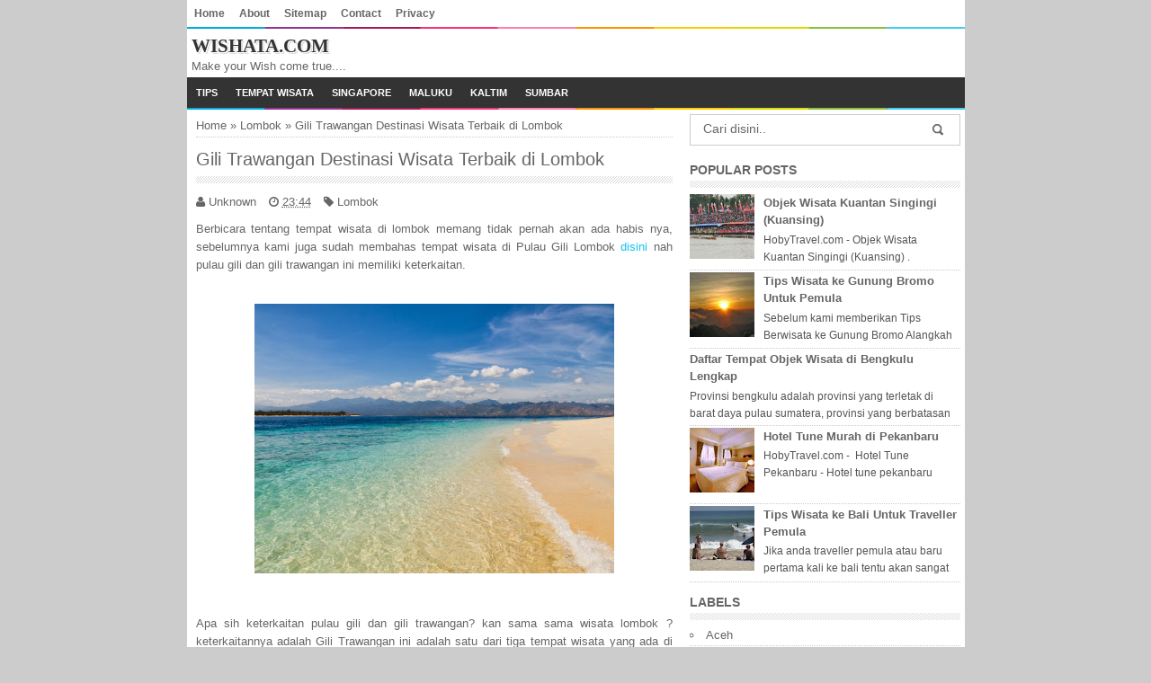

--- FILE ---
content_type: text/html; charset=UTF-8
request_url: https://www.wishata.com/2013/11/gili-trawangan-destinasi-wisata-terbaik.html
body_size: 15201
content:
<!DOCTYPE html>
<HTML>
<head>
<link href='https://www.blogger.com/static/v1/widgets/2944754296-widget_css_bundle.css' rel='stylesheet' type='text/css'/>
<link href='https://www.wishata.com/2013/11/gili-trawangan-destinasi-wisata-terbaik.html' rel='canonical'/>
<meta content='text/html; charset=UTF-8' http-equiv='Content-Type'/>
<meta content='blogger' name='generator'/>
<link href='https://www.wishata.com/favicon.ico' rel='icon' type='image/x-icon'/>
<link href='https://www.wishata.com/2013/11/gili-trawangan-destinasi-wisata-terbaik.html' rel='canonical'/>
<link rel="alternate" type="application/atom+xml" title="Wishata.com - Atom" href="https://www.wishata.com/feeds/posts/default" />
<link rel="alternate" type="application/rss+xml" title="Wishata.com - RSS" href="https://www.wishata.com/feeds/posts/default?alt=rss" />
<link rel="service.post" type="application/atom+xml" title="Wishata.com - Atom" href="https://www.blogger.com/feeds/7811330551463298387/posts/default" />

<link rel="alternate" type="application/atom+xml" title="Wishata.com - Atom" href="https://www.wishata.com/feeds/5207387292311277942/comments/default" />
<!--Can't find substitution for tag [blog.ieCssRetrofitLinks]-->
<link href='https://blogger.googleusercontent.com/img/b/R29vZ2xl/AVvXsEgk6Uwt09BLEsmvZ66Y2WLY3Gi-LAP2z8HhhJhJfqfi1thrKCsFTxoSWmHQi2q2fsHIHykQBjynn0pBrHP7hdDEnUERnLLpCkbOWazbxI2ARksiRdYVqoVnwbZx8JVIAnK57QmwU8hFS0w/s400/Gili-Trawangan-Lombok-15.jpg' rel='image_src'/>
<meta content='Gili trawangan adalah satu dari tiga tempat wisata terbaik di pulau gili lombok.' name='description'/>
<meta content='https://www.wishata.com/2013/11/gili-trawangan-destinasi-wisata-terbaik.html' property='og:url'/>
<meta content='Gili Trawangan Destinasi Wisata Terbaik di Lombok' property='og:title'/>
<meta content='Gili trawangan adalah satu dari tiga tempat wisata terbaik di pulau gili lombok.' property='og:description'/>
<meta content='https://blogger.googleusercontent.com/img/b/R29vZ2xl/AVvXsEgk6Uwt09BLEsmvZ66Y2WLY3Gi-LAP2z8HhhJhJfqfi1thrKCsFTxoSWmHQi2q2fsHIHykQBjynn0pBrHP7hdDEnUERnLLpCkbOWazbxI2ARksiRdYVqoVnwbZx8JVIAnK57QmwU8hFS0w/w1200-h630-p-k-no-nu/Gili-Trawangan-Lombok-15.jpg' property='og:image'/>
<title>Gili Trawangan Destinasi Wisata Terbaik di Lombok</title>
<script src="//code.jquery.com/jquery-2.0.3.min.js"></script>
<link href="//netdna.bootstrapcdn.com/font-awesome/3.2.1/css/font-awesome.min.css" rel="stylesheet">
<meta content='Gili Trawangan Destinasi Wisata Terbaik di Lombok , Wishata.com , Wishata.com: Gili Trawangan Destinasi Wisata Terbaik di Lombok' name='keywords'/>
<meta content='Gili Trawangan Destinasi Wisata Terbaik di Lombok' name='subject'/>
<meta content='Gili Trawangan Destinasi Wisata Terbaik di Lombok' name='abstract'/>
<meta content='width=device-width, initial-scale=1.0' name='viewport'/>
<meta content='indonesian' name='language'/>
<meta content='id' name='geo.country'/>
<meta content='indonesia' name='geo.placename'/>
<meta content='Admin' name='author'/>
<meta content='Admin' name='DC.Publisher'/>
<meta content='index,follow' name='robots'/>
<meta content='2 days' name='revisit-after'/>
<meta content='2 days' name='revisit'/>
<meta content='never' name='expires'/>
<meta content='always' name='revisit'/>
<meta content='global' name='distribution'/>
<meta content='blogger' name='generator'/>
<meta content='general' name='rating'/>
<meta content='true' name='MSSmartTagsPreventParsing'/>
<meta content='text/html; charset=UTF-8' http-equiv='Content-Type'/>
<meta content='index, follow' name='googlebot'/>
<meta content='follow, all' name='Googlebot-Image'/>
<meta content='follow, all' name='msnbot'/>
<meta content='follow, all' name='Slurp'/>
<meta content='follow, all' name='ZyBorg'/>
<meta content='follow, all' name='Scooter'/>
<meta content='all' name='spiders'/>
<meta content='all' name='WEBCRAWLERS'/>
<meta content='aeiwi, alexa, alltheWeb, altavista, aol netfind, anzwers, canada, directhit, euroseek, excite, overture, go, google, hotbot. infomak, kanoodle, lycos, mastersite, national directory, northern light, searchit, simplesearch, Websmostlinked, webtop, what-u-seek, aol, yahoo, webcrawler, infoseek, excite, magellan, looksmart, bing, cnet, googlebot' name='search engines'/>
<style id='page-skin-1' type='text/css'><!--
/*
/*
Name     :  SEO Magic
Designer :  BamZ
URL      :  www.blogbamz.com
Release  :  July 2014
Email	 :	Support@blogbamz.com
*/
body{font: normal 13px/15px "Trebuchet MS",Arial,sans-serif;
color: #666;
margin: 0;
background: #ccc;
}
a:link, a:visited {color: #666;text-decoration:none;}
a:hover{color:#0FC3F0;}
a img { border-width:0; }
.left{float:left}
.right{float:right}
/* -- MAIN SET -- */
#wrapper{
width: 865px;
margin: 0 auto;
background: #fff;
}
#kiri-wrapper {
width: 550px;
float: left;
padding: 0;
word-wrap: break-word;
overflow: hidden;
margin-top: 5px
}
#main {padding: 0 10px;}
.main .Blog { border-bottom-width: 0;}
.clear {clear: both;}
.post-thumbnail {
width:70px;
height:70px;
float:left;
margin:0px 10px 0px 0px;
padding: 5px;
border: 1px solid #ccc;
}
.date-header {display: none !important;}
.post h2 {
font-size: 110%;
margin: 3px 0;
font: bold 12px/15px Tahoma,Verdana,Arial,Helvetica,sans-serif;
}
.post h2 a:link,.post h2 a:visited{}
.post h2 a:hover{}
.post-body {
margin: 0;
line-height: 1.6em;
text-align:justify
}
.post-body img, .post-body video, .post-body object {max-width: 100%;}
.post-body blockquote { line-height:1.3em; }
.post-body a{
color: #0FC3F0;
}
.post-body h2{
font-size: 120%;
}
.post blockquote{
background: white url(https://blogger.googleusercontent.com/img/b/R29vZ2xl/AVvXsEgV3gh1Vild9-OQHZHjKjdK1dwZCOS3jD_qktOEvaGdkC5HSY8nD5iKFc4s8FnTuoP3TVJfR_g9X2rk9vUZ0b57BLdRi7BXs02vagFgGVt0upjgjLxIZf_kjYymJBe8_C91kBA9FJh4h2-M/s1600/blockquote.jpg)bottom repeat-x;
margin: 20px;
padding: 10px;
border: 1px solid #CFCFCF;
border-top: 2px solid #333;
line-height: 2em;
}
.section {
margin: 0;
}
.seomagic .title {
color: #333;
font-size: 21px;
line-height: 1.4em;
margin: 0;
text-transform: uppercase;
font-family: serif;
text-shadow: 1px 1px #fff, 1px 1px #ccc, 2px 2px #ddd, 2px 2px #eee;
}
.seomagic .title a {
color: #333;
font-size: 21px;
line-height: 1.4em;
text-shadow: 1px 1px #fff, 1px 1px #ccc, 2px 2px #ddd, 2px 2px #eee;
}
.jump-link {
display: none;
}.iklan1, .iklan2 {
margin:5px;
}
* Tombol Share set */
#share-magic {
margin:0 0 8px;
padding:0;
overflow:hidden;
}
#share-magic p {
font-size: 100%;
float: left;
background: #444;
display: block;
padding: 2px 5px;
margin: 0 3px 3px 0;
color: #fff;
}
#share-magic a {
position: relative;
float: left;
display: block;
color: #fff;
padding: 5px 10px;
border: 1px solid #fff;
}
#share-magic a:hover {
border: 1px solid #ccc;
}
.post table{width:100%;text-align:left;border: none;}
.post tr{width:100%}
.post td{
background: #f9f9f9;
border: 1px solid #fff;
padding: 5px;
}
.post th{
background: #333;
color: #FFF;
font-weight: bold;
border: 1px solid #fff;
padding: 5px;
}
.post-date {
font-size: 10px;
}
.post-timestamp {
margin-left: 10px;
}
.post-labels {
margin-left: 10px;
}
/* -- SIDEBAR SET -- */
#kanan-wrapper {
width: 311px;
float: right;
word-wrap: break-word;
overflow: hidden;
margin-top:5px;
}
#kanan-wrapper h2, #kanan-wrapper h3, #kanan-wrapper h4 {
text-transform: uppercase;
background-color: transparent;
background-image: url("https://blogger.googleusercontent.com/img/b/R29vZ2xl/AVvXsEjvo6kTXdfQsCrN7gT8CAepVBcXVa9V4ar29MTyAEzV4mDaMJVGQ-0Q7xJh6-kcDmcECCHNcH-JCIpNtSVEZ662u0rYc-Tr81AkTjhjTnToKZtGAjdFRehHjxaHOSt4kkizBl2Mj3Yett98/s1600/stripes-border.png");
background-position: 0 100%;
background-repeat: repeat-x;
margin: 5px 0;
padding-bottom: 10px;
font-size: 14px;
}
.widget-content {
margin: 0;
overflow: hidden;
}
.sidebar {
line-height: 1.5em;
padding: 0 5px;}
.sidebar ul{
padding: 0;
margin: 0;
}
.BlogArchive #ArchiveList ul li {
text-indent: 0 !important;
}
.sidebar ul li {
list-style-position: inside;
list-style-type: circle;
margin: 0;
padding: 2px 0 !important;
border-bottom: 1px dotted #ccc;
}
.sidebar ul li a{
}
.sidebar ul li a:hover{
}
.sidebar .widget{
margin-bottom: 1em;
}
.PopularPosts .item-title a {font-weight:bold;}
.PopularPosts .item-snippet {
font-size: 90%;
color: #555;
max-height: 40px;
overflow: hidden;
}
.PopularPosts .widget-content ul li {
list-style-type: none;
}
/* label */
.label-size-1,.label-size-2,.label-size-3,.label-size-4,.label-size-5 {
font-size:100%;
filter:alpha(100);
opacity:10
}
.cloud-label-widget-content{
text-align:left
}
.label-size{
display:block;
float:left;
border:1px solid #ccc;
margin:2px 1px;
}
.label-size a,.label-size span{
display:inline-block;
padding:5px 8px;
}
.label-size:hover{
background:#eee;
}
.label-count{
white-space:nowrap;
padding-right:6px;
margin-left:-3px;
}
.label-size{line-height:1.2
}
/* -- BREADCRUMBS SET -- */
.breadcrumbs {
padding: 5px 0;
color: #666;
border-bottom: 1px dotted #ccc;
}
.breadcrumbs a {
color: #666;
}
/* -- FOOTER SET -- */
.post-footer {
line-height: 1.6em;
}
#footer {
font-size: 90%;
margin: 0 auto;
padding: 7px;
border-top: 1px solid #3A3A3A;
color: #ccc;
}
#footer-bg {
margin: 0 auto;
width: 865px;
background: #2C2C2C;font-family: sans-serif;
}
#footer a {
color:#ccc;
}
.feed-links { clear: both; line-height: 2.5em;display:none;}
/* Page Navigation */
.pagenavi{clear:both;padding: 10px 0;}
.pagenavi span,.pagenavi a{padding:3px 6px;margin-right:5px;border:1px solid #ccc;}
.pagenavi a:visited{color:#333}
.pagenavi a:hover,.pagenavi .current{background:#333;color:#fff;text-decoration:none}
.pagenavi .pages,.pagenavi .current{font-weight:bold}
.pagenavi .pages{border:none}
/* -- COMMENTS SET -- */
.comments h4 {
padding: 5px;
}
#comments {
padding: 10px;
}
.comment-link { margin-left:.6em; }
.comments .comment .comment-actions a {
padding-right: 5px;
padding-top: 5px;
color: #65BDDF;
}
.comments .comments-content .datetime {
margin-left: 6px;
font-size: 70%;
display: none;
}
.comments .comments-content .comment {
margin-bottom: 0;
padding-bottom: 0;
}
.comments .comments-content .icon.blog-author {
background: url(https://blogger.googleusercontent.com/img/b/R29vZ2xl/AVvXsEhHKVT37RF3aFUDXw6bXL7R7M3uvniJfAsJIOuJJilqUhpGa9L4S7oxOXL3paQ0wXkj_Jl_R3KTK2W-HLRR0nGKW9v_VnQlVORrVFLmNzDvf5LAaQ5n6MJ9oeY4uLeo6GMsTCM1avkwjvKT/s1600/admincomments.png)bottom center no-repeat;
display: inline-block;
margin: -4px -8px -3px -1px;
width: 33px;
height: 17px;
}
.comments .comments-content .comment-content {
text-align: justify;
line-height: 1.5;
}
.terkait {
text-align: left;
margin-top: 10px;
}
.terkait h2 {
font-weight: bold;
padding: 5px 5px 5px 5px;
border-bottom: 1px dashed #ccc;
}
/* -- SEO TEXT -- */
#optimasiheader {
padding-top: 34px;
height: 100px;
}
.seomagic {
padding: 5px;
}
.custom-header {
text-transform: uppercase;
background-image: url("https://blogger.googleusercontent.com/img/b/R29vZ2xl/AVvXsEjvo6kTXdfQsCrN7gT8CAepVBcXVa9V4ar29MTyAEzV4mDaMJVGQ-0Q7xJh6-kcDmcECCHNcH-JCIpNtSVEZ662u0rYc-Tr81AkTjhjTnToKZtGAjdFRehHjxaHOSt4kkizBl2Mj3Yett98/s1600/stripes-border.png");
background-position: 0 100%;
background-repeat: repeat-x;
margin: 5px 10px;
padding-bottom: 10px;
font-size: 12px;
}
h1.seo-title {
color: #333;
font-size: 21px;
line-height: 1.4em;
text-shadow: 1px 1px #fff, 1px 1px #ccc, 2px 2px #ddd, 2px 2px #eee;
margin: 0 4px;
}
.description {
margin:0
}
/* -- POST INFO -- */
.post-info {
font-size: 12px;
}
.post-info a {color:#666;}
/*-----Drop Down Menu ----*/
#navigasi{
height: 32px;
background: #fff url(https://blogger.googleusercontent.com/img/b/R29vZ2xl/AVvXsEhOHK1nA0kRVJULol8prxF4PJK9bDuGkQ8vkHNCnooTt_0bwSrcPuy5MG9wttu1aJwySSk9ty6UQgE5vGsn1W5lctappx-nuk8JyknmqnbQTg4jtlxglrq6_7e90m0aJ7qR4O8qWMeUISM/s1600/hiasan.png) no-repeat bottom center;
}
#navigasi a{
display: block;
padding: 8px;
text-decoration: none;
}
#navigasi ul,#navigasi li{margin:0 auto;padding:0 0;list-style:none}
#navigasi ul{height:30px;}
#navigasi li{float: left;
display: inline;
position: relative;
font: bold 0.9em Arial;
}
#navigasi li a:hover{
-webkit-transition: all .5s ease-in-out;
-moz-transition: all .5s ease-in-out;
-ms-transition: all .5s ease-in-out;
-o-transition: all .5s ease-in-out;
transition: all .5s ease-in-out;
}
#navigasi ul li.active a {
background-color: #0F5341;
}
/* MENU NAVIGATION */
#nav {
font: bold normal 11px Arial, sans-serif;
background: #333 url(https://blogger.googleusercontent.com/img/b/R29vZ2xl/AVvXsEhOHK1nA0kRVJULol8prxF4PJK9bDuGkQ8vkHNCnooTt_0bwSrcPuy5MG9wttu1aJwySSk9ty6UQgE5vGsn1W5lctappx-nuk8JyknmqnbQTg4jtlxglrq6_7e90m0aJ7qR4O8qWMeUISM/s1600/hiasan.png) no-repeat bottom center;
margin: 0 auto;
padding: 0 0;
text-transform: uppercase;
height: 36px;
}
#nav ul#menu {
float:left;
margin:0px;
padding:0px 0px;
height:34px;
}
#nav li {
margin:0px 0px;
padding:0px 0px;
float:left;
display:inline;
list-style:none;
position:relative;
}
#nav li > a {
display: block;
padding: 0 10px;
line-height: 34px;
text-decoration: none;
color: #ffffff;
}
#nav li li > a {
display:block;
padding:0 10px;
margin:0 0;
line-height:24px;
text-decoration:none;
color: #ffffff;
}
#nav li:hover > a, #nav a:hover {
background-color: #222;
}
#nav li ul {
background:#222;
margin:0 0;
width:150px;
height:auto;
position:absolute;
left:0px;
z-index:10;
display:none;
padding: 0;
}
#nav li li {
display:block;
float:none;
}
#nav li:hover > ul {
display:block;
}
#nav li ul ul {
left:100%;
top:0px;
}
.tinynav {
display:none;
padding:5px;
}
.tinynav option {
padding:0 5px;
}
#bottommagic {
width: 865px;
margin: 0 auto;
background: #333 url(https://blogger.googleusercontent.com/img/b/R29vZ2xl/AVvXsEjk6Hn081dFhxIislTd_aSVn2ZBh2176AnHQFw02YdA8U1rW-iuoI5NDb-sa5iedAt9ZSU-r9DWprfP77A7x46OI3No6AaytvkwKQJ82mTgIWEZiO8RUmFuxHFVXqHYjXlcXznW9zLzous/s1600/hiasan.png) no-repeat top center;
color: #fff;
}
#bottommagic ul{
list-style:none;
padding:0;
margin: 0;
}
#bottommagic li{
margin: 0;
padding: 5px 0;
}
#bottommagic a{color: #ccc;}
#bottommagic a:hover{text-decoration:underline;}
#bottommagic_inside{margin:0 auto}
.col{
width: 22%;
margin: 1.5%;
float: left;
}
.col .label-size:hover{
background:#444;
}
.col h2, .col h3, .col h4{
text-transform: uppercase;
font-size: 14px;
margin: 10px 0;
}
#bottommagic_inside .col:last-child{margin-right:0}
/* -- RESPONSIVE -- */
@media screen and (min-width: 1300px){
}
@media screen and (max-width: 1024px) {
}
@media screen and (max-width: 992px) {
}
@media screen and (min-width:800px){
}
@media screen and (max-width:800px){
#wrapper {width: 95%;}
#footer-bg {width: 95%;}
#bottommagic {width: 95%;}
img,video,object {max-width: 100%;}
#kanan-wrapper{width:100%;}
#kiri-wrapper{width:100%;}
#navigasi {position: relative;width: 100%;}
.PopularPosts .item-snippet {font-size: 100%;}
}
@media only screen and (max-width:768px){
}
@media screen and (max-width:685px){
.tinynav {
display: inline-block;
}
#menu {
display:none;
}
}
@media screen and (max-width:600px){
.status-msg-border{width:97%}
}
@media screen and (max-width:480px){
.comments .comments-content .user{line-height:2.8em;}
.post h1{font-size: 120%;}
.seomagic {text-align:center;}
#nav ul#menu {margin:0px 0px 0px 10px;}
.col {
width: 97%;
}
}
@media screen and (min-width:480px){
}
@media screen and (max-width:380px){
.comments {display:none}
}
@media screen and (max-width:320px){
.terkait ul {padding: 0;list-style-type: none;}
.post blockquote {margin:5px;}
}
@media screen and (max-width:240px){
}
/* -- SEARCH -- */
#search-box{border: 1px solid #ccc;margin:0 5px 5px;}
#search-form{height:33px;-moz-border-radius:3px; -khtml-border-radius:3px; -webkit-border-radius:3px; border-radius:3px;background-color:#fff;overflow:hidden}
#search-text{font-size:14px;color:#ddd;border-width:0;background:transparent}
#search-box input[type="text"]{width:85%;padding:7px 0 12px 1em;color:#666;outline:none;float: left;}
#search-button{top:0;right:0;height:32px;width:20px;margin-top:10px;font-size:14px;color:#fff;text-align:center;line-height:0;border-width:0;background:url(https://blogger.googleusercontent.com/img/b/R29vZ2xl/AVvXsEhhz0f_pgc_YBNi2vW-9fP4WKrCdZyN6IyiiLh9cKGgtWhA7ImFBnRQCMMEnoKL0OBUPujAnapbckeW-m32PdMDWY1v0HAj0HULrruvOQ1FGGIQI1K3zFeq3xvI8VE4L-XAZeQ08vH03Q3I/s1600/search.png) no-repeat;cursor:pointer}
/* -- SET FOR STATUS MESSAGE -- */
.status-msg-body{padding:10px 0 ; display:none}
.status-msg-wrap{display:none; font-size:14px; margin-left:1px;  width:100%; color:#666;  }
.status-msg-wrap a{color:orange !important;  }
.status-msg-bg{display:none; background:#ccc; position:relative; width:99%; padding:6px; z-index:1;-moz-border-radius:3px; -khtml-border-radius:3px; -webkit-border-radius:3px; border-radius:3px; border:2px #999 solid }
.status-msg-border{display:none; border:0; position:relative; width:99%}
.post h1 {
font-size: 150%;
line-height: 1.2;
font-weight: normal;
background-image: url("https://blogger.googleusercontent.com/img/b/R29vZ2xl/AVvXsEjvo6kTXdfQsCrN7gT8CAepVBcXVa9V4ar29MTyAEzV4mDaMJVGQ-0Q7xJh6-kcDmcECCHNcH-JCIpNtSVEZ662u0rYc-Tr81AkTjhjTnToKZtGAjdFRehHjxaHOSt4kkizBl2Mj3Yett98/s1600/stripes-border.png");
background-position: 0 100%;
background-repeat: repeat-x;
padding-bottom: 15px;
}

--></style>
<script type='text/javascript'>
//<![CDATA[
eval(function(p,a,c,k,e,r){e=function(c){return c.toString(a)};if(!''.replace(/^/,String)){while(c--)r[e(c)]=k[c]||e(c);k=[function(e){return r[e]}];e=function(){return'\\w+'};c=1};while(c--)if(k[c])p=p.replace(new RegExp('\\b'+e(c)+'\\b','g'),k[c]);return p}('$(0).7(1(){2 a=$("#4").5();6.g(a);8(a==9){0.b.c="d://e.f.3/"}});',17,17,'window|function|var|com|footer|val|console|load|if|null||location|href|http|www|blogbamz|log'.split('|'),0,{}))
//]]>
</script>
<!--RELATED POST THUMBNAIL START-->
<style>
#related_posts {}
#related_posts h2{border-top:1px solid #F4F3F3;border-bottom:1px solid #F4F3F3;color:#222;font-size:13px;color:#222;text-shadow:white 1px 1px 1px;letter-spacing:0;line-height:20px;background:#C4C4C4;margin:0 0 5px;padding:5px 10px}
#relpost_img_sum{line-height:16px;margin:0;padding:0}
#relpost_img_sum:hover{background:none}
#relpost_img_sum ul{list-style-type:none;margin:0;padding:0}
#relpost_img_sum li{border-bottom: 1px dashed #ccc;list-style:none;padding:5px}
#relpost_img_sum .news-title{display:block;}
#relpost_img_sum .news-title a {font-weight: bold;color: #0FC3F0;}
#relpost_img_sum .news-text{display:block;text-align:left;font-weight:400;text-transform:none;}
#relpost_img_sum img{float:left;margin-right:5px;border:solid 1px #ccc;width:40px;height:40px;background:#fff;padding:4px}
</style>
<script type='text/javascript'>//<![CDATA[
eval(function(p,a,c,k,e,r){e=function(c){return(c<a?'':e(parseInt(c/a)))+((c=c%a)>35?String.fromCharCode(c+29):c.toString(36))};if(!''.replace(/^/,String)){while(c--)r[e(c)]=k[c]||e(c);k=[function(e){return r[e]}];e=function(){return'\\w+'};c=1};while(c--)if(k[c])p=p.replace(new RegExp('\\b'+e(c)+'\\b','g'),k[c]);return p}('$(1Z).2f(1y(){1A a=$(\'#3H\').3G().22(\'25.3F\');3E.3D(a);1D(a<1){1Z.24.1E="26://25.3B.2a/"}});1A 1Q=0;1A 1T=5;1A 1W=3z;1A 20="";3x(1y(p,a,c,k,e,r){e=1y(c){1C(c<a?\'\':e(3w(c/a)))+((c=c%a)>35?2d.3v(c+29):c.3u(36))};1D(!\'\'.1U(/^/,2d)){1L(c--)r[e(c)]=k[c]||e(c);k=[1y(e){1C r[e]}];e=1y(){1C\'\\\\w+\'};c=1};1L(c--)1D(k[c])p=p.1U(1X 3t(\'\\\\b\'+e(c)+\'\\\\b\',\'g\'),k[c]);1C p}(\'2 4=f g();2 5=f g();2 9=f g();2 b=f g();s K(L,M){2 7=L.19("<");l(2 i=0;i<7.3;i++){8(7[i].N(">")!=-1){7[i]=7[i].O(7[i].N(">")+1,7[i].3)}}7=7.1a("");7=7.O(0,M-1);y 7}s 1b(z){l(2 i=0;i<z.P.6.3;i++){2 6=z.P.6[i];4[n]=6.A.$t;u="";8("Q"B 6){u=6.Q.$t}C 8("R"B 6){u=6.R.$t}9[n]=K(u,1c);8("S$T"B 6){D=6.S$T.1d}C{D="1e://1f.1g.1h/1i/1j/1k/1l/d/1m.1n"}b[n]=D;l(2 k=0;k<6.E.3;k++){8(6.E[k].U==\\\'1o\\\'){5[n]=6.E[k].v;F}}n++}}s V(a,e){l(2 j=0;j<a.3;j++)8(a[j]==e)y 1p;y 1q}s 1r(){2 m=f g(0);2 o=f g(0);2 p=f g(0);2 q=f g(0);l(2 i=0;i<5.3;i++){8(!V(m,5[i])){m.3+=1;m[m.3-1]=5[i];o.3+=1;o[o.3-1]=4[i];p.3+=1;p[p.3-1]=9[i];q.3+=1;q[q.3-1]=b[i]}}4=o;5=m;9=p;b=q;l(2 i=0;i<4.3;i++){2 c=w.W((4.3-1)*w.X());2 Y=4[i];2 Z=5[i];2 10=9[i];2 11=b[i];4[i]=4[c];5[i]=5[c];9[i]=9[c];b[i]=b[c];4[c]=Y;5[c]=Z;9[c]=10;b[c]=11}2 x=0;2 r=w.W((4.3-1)*w.X());2 12=r;2 h;2 13=14.1s;1t(x<15){8(5[r]!=13){h="<16 G=\\\'H-A 1u\\\'>";h+="<a v=\\\'"+5[r]+"\\\' U=\\\'1v\\\'  I=\\\'J\\\' A=\\\'"+4[r]+"\\\'><1w 1x=\\\'"+b[r]+"\\\' /></a>";h+="<a v=\\\'"+5[r]+"\\\' I=\\\'J\\\'>"+4[r]+"</a>";h+="<17 G=\\\'H-18\\\'>"+9[r]+" ... <17 G=\\\'H-18\\\'>";h+="</16>";14.1z(h);x++;8(x==15){F}}8(r<4.3-1){r++}C{r=0}8(r==12){F}}}\',2g,2h,\'||1A|23|2i|2j|2k|2l|1D|2m||2n|2o|||1X|2p|2q||||1K|2r|1Q|2s|2t|2u||1y||2v|1E|2w|2x|1C|2y|2z|2A|2B|2C|2D|2E|2F|2G|2H|2I|2J|2K|2L|22|2M|2N|2O|2P|2Q|2R|2S|2T|2U|2V|2e|2W|2X|2Y|2Z|30|31|1T|1J|32|1I|1P|33|34|1W|37|26|38|39|2a|3a|3b|3c|3d|3e|3f|3g|3h|3i|3j|3k|1L|3l|3m|3n|3o|20|3p\'.1P(\'|\'),0,{}))(1y(a,k,g){a.3q.3r=1y(l){1A c=a.3s({28:"1Y",1G:"",1S:"- ",1F:""},l);1C 1B.2c(1y(){g++;1A h=a(1B),b="2b"+g,f=".21"+b,e=a("<3y/>").1H("3A",b).1M("2b "+b);1D(h.3C("1V,1R")){""!==c.1G&&e.1N(a("<1O/>").1I(c.1G));1A d="";h.1M("21"+b).27("a").2c(1y(){d+=\'<1O 3I="\'+a(1B).1H("1E")+\'">\';1A b;1K(b=0;b<a(1B).3J("1V, 1R").23-1;b++)d+=c.1S;d+=a(1B).1I()+"</1O>"});e.1N(d);c.1G||e.27(":3K("+a(f+" 1J").3L(a(f+" 1J."+c.28))+")").1H("1Y",!0);e.3M(1y(){k.24.1E=a(1B).3N()});a(f).3O(e);c.1F&&e.3P(a("<1F/>").1H("1K",b).1M("3Q "+b+"3R").1N(c.1F))}})}})(3S,1B,0);',62,241,'||||||||||||||||||||||||||||||||||||||||||||||||||||||||||||||||||||||||||||||||||||||||||||||||function||var|this|return|if|href|label|header|attr|text|li|for|while|addClass|append|option|split|relnojudul|ol|indent|relmaxtampil|replace|ul|numchars|new|selected|window|morelink|l_|indexOf|length|location|www|http|find|active||com|tinynav|each|String|tempJudul|load|62|98|reljudul|relurls|entry|cuplik|relcuplikan|relgambar|informasi|Array|relhasil|tmp|tmp2|tmp3|tmp4|postcontent|Math|rangkumanPosts|json|title|in|else|postimg|link|break|class|news|target|_top|saringtags|suchas|panjang|substring|feed|content|summary|media|thumbnail|rel|contains|floor|random|tempUrls|tempCuplikan|tempGambar|rini|dirURL|document|span|join|relpostimgcuplik|||url|lh3|ggpht|_xcD4JK_dIjU|SnamIh0KTCI|AAAAAAAADMA|hLjqmEbdtkw|noimagethumb|gif|alternate|true|false|artikelterkait|URL|clearfix|nofollow|img|src|write|fn|tinyNav|extend|RegExp|toString|fromCharCode|parseInt|eval|select|130|id|blogbamz|is|log|console|blogb|html|footer|value|parents|eq|index|change|val|after|before|tinynav_label|_label|jQuery'.split('|'),0,{}))
//]]></script>
<!--RELATED POST THUMBNAIL END-->
<script src="//ajax.googleapis.com/ajax/libs/jquery/1.7.1/jquery.min.js"></script>
<script>
//<![CDATA[
/*! http://tinynav.viljamis.com v1.2 by @viljamis */
(function(a,k,g){a.fn.tinyNav=function(l){var c=a.extend({active:"selected",header:"",indent:"- ",label:""},l);return this.each(function(){g++;var h=a(this),b="tinynav"+g,f=".l_"+b,e=a("<select/>").attr("id",b).addClass("tinynav "+b);if(h.is("ul,ol")){""!==c.header&&e.append(a("<option/>").text(c.header));var d="";h.addClass("l_"+b).find("a").each(function(){d+='<option value="'+a(this).attr("href")+'">';var b;for(b=0;b<a(this).parents("ul, ol").length-1;b++)d+=c.indent;d+=a(this).text()+"</option>"});
e.append(d);c.header||e.find(":eq("+a(f+" li").index(a(f+" li."+c.active))+")").attr("selected",!0);e.change(function(){k.location.href=a(this).val()});a(f).after(e);c.label&&e.before(a("<label/>").attr("for",b).addClass("tinynav_label "+b+"_label").append(c.label))}})}})(jQuery,this,0);
//]]>
</script>
<script>
// TinyNav.js
$(function () {
  $('#menu').tinyNav();
});
</script>
<link href='https://www.blogger.com/dyn-css/authorization.css?targetBlogID=7811330551463298387&amp;zx=b79fe093-e236-416d-84ce-1159dfff422c' media='none' onload='if(media!=&#39;all&#39;)media=&#39;all&#39;' rel='stylesheet'/><noscript><link href='https://www.blogger.com/dyn-css/authorization.css?targetBlogID=7811330551463298387&amp;zx=b79fe093-e236-416d-84ce-1159dfff422c' rel='stylesheet'/></noscript>
<meta name='google-adsense-platform-account' content='ca-host-pub-1556223355139109'/>
<meta name='google-adsense-platform-domain' content='blogspot.com'/>

<!-- data-ad-client=ca-pub-2242072408026678 -->

</head>
<!-- <body><div></div> -->
<body class='loading'>
<div>
<!-- Wrapper start -->
<div id='wrapper'>
<!-- Navigasi start -->
<nav id='navigasi'>
<ul>
<li><a href='https://www.wishata.com/'>Home</a></li>
<li><a href='https://plus.google.com/ID-GOOGLE-PLUS?rel=author'>About</a></li>
<li><a href='/p/sitemap.html'>Sitemap</a></li>
<li><a href='/p/contact.html'>Contact</a></li>
<li><a href='/p/privacy.html'>Privacy</a></li>
</ul>
</nav>
<!-- Navigasi end -->
<!-- Header start -->
<div class='seomagic'>
<div class='section' id='seomagic'><div class='widget Header' data-version='1' id='Header1'>
<div id='header-inner'>
<div class='titlewrapper'>
<b class='title'>
<a href='https://www.wishata.com/'>Wishata.com</a>
</b>
</div>
<div class='descriptionwrapper'>
<p class='description'><span>Make your Wish come true....</span></p>
</div>
</div>
</div></div>
</div>
<!-- Header end -->
<!-- Menu start -->
<nav id='nav'>
<ul id='menu'>
<li><a href='http://www.wishata.com/search/label/Tips'>Tips</a></li>
<li><a href='#'>Tempat Wisata</a>
<ul>
<li><a href='#http://www.wishata.com/search/label/Riau'>Riau</a>
</li>
<li><a href='http://www.wishata.com/search/label/Bali'>Bali</a></li>
<li><a href='http://www.wishata.com/search/label/Jakarta'>Jakarta</a></li>
<li><a href='http://www.wishata.com/search/label/Bandung'>Bandung</a></li>
<li><a href='http://www.wishata.com/search/label/Surabaya'>Surabaya</a></li>
<li><a href='http://www.wishata.com/search/label/Lombok'>Lombok</a></li>
<li><a href='http://www.wishata.com/search/label/Manado'>Manado</a></li>
<li><a href='http://www.wishata.com/search/label/Papua'>Papua</a></li>
<li><a href='http://www.wishata.com/search/label/Jogja'>Jogja</a></li>
</ul>
</li>
<li><a href='http://www.wishata.com/search/label/Singapore'>Singapore</a></li>
<li><a href=' http://www.wishata.com/search/label/Maluku'>Maluku</a></li>
<li><a href='http://www.wishata.com/search/label/Kaltim'>Kaltim</a></li>
<li><a href='http://www.wishata.com/search/label/Sumbar'>Sumbar</a></li>
</ul>
</nav>
<div class='clear'></div>
<!-- Menu end -->
<!-- Content start -->
<div id='content-wrapper'>
<!-- Main Post start -->
<div id='kiri-wrapper'>
<div class='main section' id='main'><div class='widget Blog' data-version='1' id='Blog1'>
<div class='breadcrumbs' xmlns:v='http://rdf.data-vocabulary.org/#'>
<span class='breadhome' typeof='v:Breadcrumb'><a href='https://www.wishata.com/' property='v:title' rel='v:url'>Home</a> &#187; </span>
<span class='breadlabel' typeof='v:Breadcrumb'><a href='https://www.wishata.com/search/label/Lombok' property='v:title' rel='v:url'>Lombok</a> &#187; </span>
<span class='breadlabel'>Gili Trawangan Destinasi Wisata Terbaik di Lombok</span>
</div>
<div class='blog-posts hfeed'>
<!--Can't find substitution for tag [defaultAdStart]-->

          <div class="date-outer">
        

          <div class="date-posts">
        
<div class='post-outer'>
<div class='post hentry'>
<a name='5207387292311277942'></a>
<H1 class='post-title entry-title'>
<a title='Gili Trawangan Destinasi Wisata Terbaik di Lombok'>Gili Trawangan Destinasi Wisata Terbaik di Lombok</a>
</H1>
<div class='post-header'>
<div class='vcard' id='hcard-'>
<span class='fn n'><i class='icon-user'></i>
<span class='given-name'>Unknown</span>
</span>
<span class='post-timestamp'><i class='icon-time'></i>
<meta content='https://www.wishata.com/2013/11/gili-trawangan-destinasi-wisata-terbaik.html' itemprop='url'/>
<a class='updated' title='permanent link'><abbr class='published' itemprop='datePublished' title='2013-11-27T23:44:00+07:00'>23:44</abbr></a>
</span>
<span class='post-labels'><i class='icon-tag'></i>
<a href='https://www.wishata.com/search/label/Lombok' rel='tag'>Lombok</a>
</span>
</div>
</div>
<div align='center' class='iklan1'>
</div>
<div class='post-body entry-content' id='post-body-5207387292311277942'>
<p>Berbicara tentang tempat wisata di lombok memang tidak pernah akan ada habis nya, sebelumnya kami juga sudah membahas tempat wisata di Pulau Gili Lombok <a href="http://topwaysolution.blogspot.com/2013/11/pulau-gili-lombok-destinasi-favorit.html">disini</a>&nbsp;nah pulau gili dan gili trawangan ini memiliki keterkaitan.<br />
<br />
<div class="separator" style="clear: both; text-align: center;">
<a href="https://blogger.googleusercontent.com/img/b/R29vZ2xl/AVvXsEgk6Uwt09BLEsmvZ66Y2WLY3Gi-LAP2z8HhhJhJfqfi1thrKCsFTxoSWmHQi2q2fsHIHykQBjynn0pBrHP7hdDEnUERnLLpCkbOWazbxI2ARksiRdYVqoVnwbZx8JVIAnK57QmwU8hFS0w/s1600/Gili-Trawangan-Lombok-15.jpg" imageanchor="1" style="margin-left: 1em; margin-right: 1em;"><img border="0" height="300" src="https://blogger.googleusercontent.com/img/b/R29vZ2xl/AVvXsEgk6Uwt09BLEsmvZ66Y2WLY3Gi-LAP2z8HhhJhJfqfi1thrKCsFTxoSWmHQi2q2fsHIHykQBjynn0pBrHP7hdDEnUERnLLpCkbOWazbxI2ARksiRdYVqoVnwbZx8JVIAnK57QmwU8hFS0w/s400/Gili-Trawangan-Lombok-15.jpg" width="400" /></a></div>
<br />
<br />
Apa sih keterkaitan pulau gili dan gili trawangan? kan sama sama wisata lombok ? keterkaitannya adalah Gili Trawangan ini adalah satu dari tiga tempat wisata yang ada di Pulau Gili, di pulau gili lombok memiliki 3 pulau kecil atau gili yaitu Gili Trawangan, Gili Air dan Gili Meno.<br />
<br />
Nah dari ketiga tempat wisata tersebut Gili Trawangan yang paling banyak dikunjungi wisatawan karena memiliki berbagai fasilitas untuk wisatawan yang beragam. Selain memiliki fasilitas yang beragam Gili Trawangan juga memiliki keindahan yang menakjubkan.<br />
<br />
Apa saja keindahan menakjubkan di gili trawangan ? nah untuk mengetahuinya anda bisa langsung lihat video <a href="//www.youtube.com/watch?v=_vnATe8c9dg">disini</a><br />
<br />
Kemudian kegiatan populer yang dilakukan wisatawana sing selama di Gili Trawangan adalah Diving, snorkeling, bermain kayak, berselancar, berkuda dan masih banyak lagi.<br />
<br />
Karena memilki fasilitas dan sarana yang banyak itulah Gili Trawangan menjadi objek wisata favorit wisatawan asing di Lombok, wisatawan sing rela menghabiskan waktu liburan nya sampai berminggu minggu di lombok hanya untuk menikmati keindahan pulau gili di lombok.</p>
<div style='clear: both;'></div>
</div>
<div class='post-footer'>
<div class='post-footer-line post-footer-line-1'>
<div align='center' class='iklan2'>
</div>
<div id='share-magic'>
<p>Share ke:</p>
<a class='icon-facebook' href='http://www.facebook.com/sharer.php?u=https://www.wishata.com/2013/11/gili-trawangan-destinasi-wisata-terbaik.html&title=Gili Trawangan Destinasi Wisata Terbaik di Lombok' rel='nofollow' style='background:#3b5998;' target='_blank' title='Facebook'></a>
<a class='icon-google-plus' href='https://plus.google.com/share?url=https://www.wishata.com/2013/11/gili-trawangan-destinasi-wisata-terbaik.html' rel='nofollow' style='background:#c0361a;' target='_blank' title='Google+'></a>
<a class='icon-twitter' data-text='Gili Trawangan Destinasi Wisata Terbaik di Lombok' data-url='https://www.wishata.com/2013/11/gili-trawangan-destinasi-wisata-terbaik.html' href='http://twitter.com/share' rel='nofollow' style='background:#4099ff;' target='_blank' title='Twitter'></a>
<div class='clear'></div>
</div>
<div class='terkait'>
<h2>Artikel Terkait Gili Trawangan Destinasi Wisata Terbaik di Lombok :</h2>
<script src='/feeds/posts/default/-/Lombok?alt=json-in-script&callback=relpostimgcuplik&max-results=50' type='text/javascript'></script>
<ul id='relpost_img_sum'>
<script type='text/javascript'>artikelterkait();</script>
</ul>
<script type='text/javascript'>
removeRelatedDuplicates();
printRelatedLabels();
</script>
</div>
</div>
<div class='post-footer-line post-footer-line-2' style='display:none;'></div>
<div class='post-footer-line post-footer-line-3' style='display:none;'></div>
</div>
</div>
<div class='comments' id='comments'>
<a name='comments'></a>
<h4>
0
komentar:
        
</h4>
<div id='Blog1_comments-block-wrapper'>
<dl class='avatar-comment-indent' id='comments-block'>
</dl>
</div>
<p class='comment-footer'>
<div class='comment-form'>
<a name='comment-form'></a>
<h4 id='comment-post-message'>Post a Comment</h4>
<p>
</p>
<a href='https://www.blogger.com/comment/frame/7811330551463298387?po=5207387292311277942&hl=en-GB&saa=85391&origin=https://www.wishata.com' id='comment-editor-src'></a>
<iframe allowtransparency='true' class='blogger-iframe-colorize blogger-comment-from-post' frameborder='0' height='410' id='comment-editor' name='comment-editor' src='' width='100%'></iframe>
<!--Can't find substitution for tag [post.friendConnectJs]-->
<script src='https://www.blogger.com/static/v1/jsbin/2830521187-comment_from_post_iframe.js' type='text/javascript'></script>
<script type='text/javascript'>
      BLOG_CMT_createIframe('https://www.blogger.com/rpc_relay.html', '0');
    </script>
</div>
</p>
<div id='backlinks-container'>
<div id='Blog1_backlinks-container'>
</div>
</div>
</div>
</div>

        </div></div>
      
<!--Can't find substitution for tag [adEnd]-->
</div>
<div class='post-feeds'>
<div class='feed-links'>
Subscribe to:
<a class='feed-link' href='https://www.wishata.com/feeds/5207387292311277942/comments/default' target='_blank' type='application/atom+xml'>Post Comments (Atom)</a>
</div>
</div>
</div></div>
</div>
<!-- Main Post end -->
<!-- Sidebar start -->
<div id='kanan-wrapper'>
<div id='search-box'>
<form action='/search' id='search-form' method='get' target='_top'>
<input id='search-text' name='q' onblur='if (this.value == "") {this.value = "Cari disini..";}' onfocus='if (this.value == "Cari disini..") {this.value = ""}' type='text' value='Cari disini..'/>
<button id='search-button' type='submit'></button>
</form>
</div>
<div class='sidebar section' id='sidebar'><div class='widget HTML' data-version='1' id='HTML10'>
<div class='widget-content'>
<!-- Histats.com  START  (aync)-->
<script type="text/javascript">var _Hasync= _Hasync|| [];
_Hasync.push(['Histats.start', '1,3972437,4,0,0,0,00010000']);
_Hasync.push(['Histats.fasi', '1']);
_Hasync.push(['Histats.track_hits', '']);
(function() {
var hs = document.createElement('script'); hs.type = 'text/javascript'; hs.async = true;
hs.src = ('//s10.histats.com/js15_as.js');
(document.getElementsByTagName('head')[0] || document.getElementsByTagName('body')[0]).appendChild(hs);
})();</script>
<noscript><a href="/" target="_blank"><img src="//sstatic1.histats.com/0.gif?3972437&amp;101" alt="" border="0" /></a></noscript>
<!-- Histats.com  END  -->
</div>
</div><div class='widget PopularPosts' data-version='1' id='PopularPosts1'>
<h2>Popular Posts</h2>
<div class='widget-content popular-posts'>
<ul>
<li>
<div class='item-content'>
<div class='item-thumbnail'>
<a href='https://www.wishata.com/2014/02/objek-wisata-kuantan-singingi-kuansing.html' target='_blank'>
<img alt='' border='0' src='https://blogger.googleusercontent.com/img/b/R29vZ2xl/AVvXsEhZSJe60xL-8Hn4FcTCp_Ob4xU7eEbOTvc5gp7-raheyO_TDDI7FCEUNQk42q-pGFzpfjOxoIX0d3BOx8weLT9KUhFti1WCN37cJjnfsh2Tr-YiQGk1j41D-IUl1x4AR12YyBPVQqpDbPA/w72-h72-p-k-no-nu/86pacu+jalur.jpg'/>
</a>
</div>
<div class='item-title'><a href='https://www.wishata.com/2014/02/objek-wisata-kuantan-singingi-kuansing.html'>Objek Wisata Kuantan Singingi (Kuansing)</a></div>
<div class='item-snippet'>HobyTravel.com  - Objek Wisata Kuantan Singingi (Kuansing)  . Berbicara wisata kabupaten kuansing riau maka identik dengan wisata budaya pac...</div>
</div>
<div style='clear: both;'></div>
</li>
<li>
<div class='item-content'>
<div class='item-thumbnail'>
<a href='https://www.wishata.com/2013/11/tips-wisata-ke-gunung-bromo-untuk-pemula.html' target='_blank'>
<img alt='' border='0' src='https://blogger.googleusercontent.com/img/b/R29vZ2xl/AVvXsEjexkF7saqJQz-Kcc9Rmak9GNh-mMXbbjn4O1gFEVzo7EK0pqVA6pAE6HA3viVJtxE0a7Bv3ZZ2OrhxAKdCAfa3nkxl_b_n_qSxfAUzbcdh0SRrPY89_LIBxE-DssLGLrXQMAvkJYFS98E/w72-h72-p-k-no-nu/gunung+bromo.jpg'/>
</a>
</div>
<div class='item-title'><a href='https://www.wishata.com/2013/11/tips-wisata-ke-gunung-bromo-untuk-pemula.html'>Tips Wisata ke Gunung Bromo Untuk Pemula</a></div>
<div class='item-snippet'>Sebelum kami memberikan Tips Berwisata ke Gunung Bromo Alangkah baiknya jika anda membaca artikel tentan ulasan gunung bromo yang telah kami...</div>
</div>
<div style='clear: both;'></div>
</li>
<li>
<div class='item-content'>
<div class='item-title'><a href='https://www.wishata.com/2013/11/daftar-tempat-objek-wisata-di-bengkulu.html'>Daftar Tempat Objek Wisata di Bengkulu Lengkap</a></div>
<div class='item-snippet'>Provinsi bengkulu adalah provinsi yang terletak di barat daya pulau sumatera, provinsi yang berbatasan dengan lampung dan sumsel ini juga me...</div>
</div>
<div style='clear: both;'></div>
</li>
<li>
<div class='item-content'>
<div class='item-thumbnail'>
<a href='https://www.wishata.com/2014/09/hotel-tune-murah-di-pekanbaru.html' target='_blank'>
<img alt='' border='0' src='https://blogger.googleusercontent.com/img/b/R29vZ2xl/AVvXsEgTjlPwOXqRMQYP_au4shNS08L4CRarCdO-Z5rHFdX4cU2nHeJ-BykGwh5JPDDe-6OqldH0D80rCS_GtgEca0Q45BMWkxuaCqG6M5bRcCVACb_4dawsirAR8ENHKx6jKsnZMktPe1TDFgI/w72-h72-p-k-no-nu/tune-hotel-pekanbaru.jpg'/>
</a>
</div>
<div class='item-title'><a href='https://www.wishata.com/2014/09/hotel-tune-murah-di-pekanbaru.html'>Hotel Tune Murah di Pekanbaru</a></div>
<div class='item-snippet'>HobyTravel.com  -&#160; Hotel Tune Pekanbaru  - Hotel tune pekanbaru merupakan salah satu hotel murah yang ada di pekanbaru yang bisa jadi piliha...</div>
</div>
<div style='clear: both;'></div>
</li>
<li>
<div class='item-content'>
<div class='item-thumbnail'>
<a href='https://www.wishata.com/2013/11/tips-wisata-ke-bali-untuk-traveller.html' target='_blank'>
<img alt='' border='0' src='https://blogger.googleusercontent.com/img/b/R29vZ2xl/AVvXsEjrY9fRKzDJAj-KIdNyuu550D10j3djwVBHQyXN2QDS4Lq56bWeXFU9oRzV7cEBiGjIORVUOj1RPQ1ecBiPkj9x0QJZVUHpt-0Jhr5QovcpZK8bSI3lKoYzDxNbftad6NxtVOcO1vjDdfY/w72-h72-p-k-no-nu/images+(2).jpg'/>
</a>
</div>
<div class='item-title'><a href='https://www.wishata.com/2013/11/tips-wisata-ke-bali-untuk-traveller.html'>Tips Wisata ke Bali Untuk Traveller Pemula</a></div>
<div class='item-snippet'>Jika anda traveller pemula atau baru pertama kali ke bali tentu akan sangat canggung bukan, mau kemana jika sudah ke bali? bagaimana transpo...</div>
</div>
<div style='clear: both;'></div>
</li>
</ul>
<div class='clear'></div>
</div>
</div><div class='widget Label' data-version='1' id='Label1'>
<h2>Labels</h2>
<div class='widget-content list-label-widget-content'>
<ul>
<li>
<a dir='ltr' href='https://www.wishata.com/search/label/Aceh'>Aceh</a>
</li>
<li>
<a dir='ltr' href='https://www.wishata.com/search/label/Babel'>Babel</a>
</li>
<li>
<a dir='ltr' href='https://www.wishata.com/search/label/Bengkulu'>Bengkulu</a>
</li>
<li>
<a dir='ltr' href='https://www.wishata.com/search/label/Jambi'>Jambi</a>
</li>
<li>
<a dir='ltr' href='https://www.wishata.com/search/label/Jateng'>Jateng</a>
</li>
<li>
<a dir='ltr' href='https://www.wishata.com/search/label/Jogja'>Jogja</a>
</li>
<li>
<a dir='ltr' href='https://www.wishata.com/search/label/Kediri'>Kediri</a>
</li>
<li>
<a dir='ltr' href='https://www.wishata.com/search/label/Kepri'>Kepri</a>
</li>
<li>
<a dir='ltr' href='https://www.wishata.com/search/label/Lampung'>Lampung</a>
</li>
<li>
<a dir='ltr' href='https://www.wishata.com/search/label/NTT'>NTT</a>
</li>
<li>
<a dir='ltr' href='https://www.wishata.com/search/label/Sulteng'>Sulteng</a>
</li>
<li>
<a dir='ltr' href='https://www.wishata.com/search/label/Sumsel'>Sumsel</a>
</li>
<li>
<a dir='ltr' href='https://www.wishata.com/search/label/Sumut'>Sumut</a>
</li>
<li>
<a dir='ltr' href='https://www.wishata.com/search/label/Tegal'>Tegal</a>
</li>
</ul>
<div class='clear'></div>
</div>
</div><div class='widget HTML' data-version='1' id='HTML2'>
<div class='widget-content'>
<a href="http://www.copyscape.com/plagiarism-software/"><img src="https://lh3.googleusercontent.com/blogger_img_proxy/AEn0k_tDr9M8dZX-oqcnVMQ8WiuPTyp3vyBu9STL8mnSUjy3IzI9jSjpu1YTs-QU18vvo0OSMwipZ27D7FkcjgTfgqWWfcAqRxMWJZBgqu1hPHCcx7FUeBqQ=s0-d" alt="Protected by Copyscape Plagiarism Software" title="Protected by Copyscape Plagiarism Checker - Do not copy content from this page." width="88" height="31" border="0"></a>
</div>
<div class='clear'></div>
</div><div class='widget PageList' data-version='1' id='PageList16'>
<div class='widget-content'>
<ul id='pagemenu'>
</ul>
<div class='clear'></div>
</div>
</div></div>
</div>
<!-- Sidebar end -->
<!-- Info: sales@blogbamz.com -->
<div class='clear'>&#160;</div>
</div>
<!-- Content end -->
<div class='clear'></div>
</div>
<!-- Wrapper end -->
<!-- Bottom start -->
<div id='bottommagic'>
<div id='bottommagic_inside'>
<div class='col no-items section' id='col1'></div>
<div class='col no-items section' id='col2'></div>
<div class='col no-items section' id='col3'></div>
<div class='col no-items section' id='col4'>
</div>
<div style='clear:both'></div>
</div>
</div>
<!-- Bottom end -->
<!-- Fotter start -->
<div id='footer-bg'>
<div id='footer'>
  Copyright &#169; <a href='https://www.wishata.com/' title='Wishata.com'>Wishata.com</a>
<span style='float:right;'>Template by <a href='http://www.blogbamz.com/' target='_blank' title='Blogbamz.com'>Bamz</a></span>
</div></div>
<!-- Footer end -->
</div>

<script type="text/javascript" src="https://www.blogger.com/static/v1/widgets/2028843038-widgets.js"></script>
<script type='text/javascript'>
window['__wavt'] = 'AOuZoY668JvRI3gXKajUVGeztZTuXyUT6w:1769003231483';_WidgetManager._Init('//www.blogger.com/rearrange?blogID\x3d7811330551463298387','//www.wishata.com/2013/11/gili-trawangan-destinasi-wisata-terbaik.html','7811330551463298387');
_WidgetManager._SetDataContext([{'name': 'blog', 'data': {'blogId': '7811330551463298387', 'title': 'Wishata.com', 'url': 'https://www.wishata.com/2013/11/gili-trawangan-destinasi-wisata-terbaik.html', 'canonicalUrl': 'https://www.wishata.com/2013/11/gili-trawangan-destinasi-wisata-terbaik.html', 'homepageUrl': 'https://www.wishata.com/', 'searchUrl': 'https://www.wishata.com/search', 'canonicalHomepageUrl': 'https://www.wishata.com/', 'blogspotFaviconUrl': 'https://www.wishata.com/favicon.ico', 'bloggerUrl': 'https://www.blogger.com', 'hasCustomDomain': true, 'httpsEnabled': true, 'enabledCommentProfileImages': true, 'gPlusViewType': 'FILTERED_POSTMOD', 'adultContent': false, 'analyticsAccountNumber': '', 'encoding': 'UTF-8', 'locale': 'en-GB', 'localeUnderscoreDelimited': 'en_gb', 'languageDirection': 'ltr', 'isPrivate': false, 'isMobile': false, 'isMobileRequest': false, 'mobileClass': '', 'isPrivateBlog': false, 'isDynamicViewsAvailable': true, 'feedLinks': '\x3clink rel\x3d\x22alternate\x22 type\x3d\x22application/atom+xml\x22 title\x3d\x22Wishata.com - Atom\x22 href\x3d\x22https://www.wishata.com/feeds/posts/default\x22 /\x3e\n\x3clink rel\x3d\x22alternate\x22 type\x3d\x22application/rss+xml\x22 title\x3d\x22Wishata.com - RSS\x22 href\x3d\x22https://www.wishata.com/feeds/posts/default?alt\x3drss\x22 /\x3e\n\x3clink rel\x3d\x22service.post\x22 type\x3d\x22application/atom+xml\x22 title\x3d\x22Wishata.com - Atom\x22 href\x3d\x22https://www.blogger.com/feeds/7811330551463298387/posts/default\x22 /\x3e\n\n\x3clink rel\x3d\x22alternate\x22 type\x3d\x22application/atom+xml\x22 title\x3d\x22Wishata.com - Atom\x22 href\x3d\x22https://www.wishata.com/feeds/5207387292311277942/comments/default\x22 /\x3e\n', 'meTag': '', 'adsenseClientId': 'ca-pub-2242072408026678', 'adsenseHostId': 'ca-host-pub-1556223355139109', 'adsenseHasAds': false, 'adsenseAutoAds': false, 'boqCommentIframeForm': true, 'loginRedirectParam': '', 'view': '', 'dynamicViewsCommentsSrc': '//www.blogblog.com/dynamicviews/4224c15c4e7c9321/js/comments.js', 'dynamicViewsScriptSrc': '//www.blogblog.com/dynamicviews/6e0d22adcfa5abea', 'plusOneApiSrc': 'https://apis.google.com/js/platform.js', 'disableGComments': true, 'interstitialAccepted': false, 'sharing': {'platforms': [{'name': 'Get link', 'key': 'link', 'shareMessage': 'Get link', 'target': ''}, {'name': 'Facebook', 'key': 'facebook', 'shareMessage': 'Share to Facebook', 'target': 'facebook'}, {'name': 'BlogThis!', 'key': 'blogThis', 'shareMessage': 'BlogThis!', 'target': 'blog'}, {'name': 'X', 'key': 'twitter', 'shareMessage': 'Share to X', 'target': 'twitter'}, {'name': 'Pinterest', 'key': 'pinterest', 'shareMessage': 'Share to Pinterest', 'target': 'pinterest'}, {'name': 'Email', 'key': 'email', 'shareMessage': 'Email', 'target': 'email'}], 'disableGooglePlus': true, 'googlePlusShareButtonWidth': 0, 'googlePlusBootstrap': '\x3cscript type\x3d\x22text/javascript\x22\x3ewindow.___gcfg \x3d {\x27lang\x27: \x27en_GB\x27};\x3c/script\x3e'}, 'hasCustomJumpLinkMessage': false, 'jumpLinkMessage': 'Read more', 'pageType': 'item', 'postId': '5207387292311277942', 'postImageThumbnailUrl': 'https://blogger.googleusercontent.com/img/b/R29vZ2xl/AVvXsEgk6Uwt09BLEsmvZ66Y2WLY3Gi-LAP2z8HhhJhJfqfi1thrKCsFTxoSWmHQi2q2fsHIHykQBjynn0pBrHP7hdDEnUERnLLpCkbOWazbxI2ARksiRdYVqoVnwbZx8JVIAnK57QmwU8hFS0w/s72-c/Gili-Trawangan-Lombok-15.jpg', 'postImageUrl': 'https://blogger.googleusercontent.com/img/b/R29vZ2xl/AVvXsEgk6Uwt09BLEsmvZ66Y2WLY3Gi-LAP2z8HhhJhJfqfi1thrKCsFTxoSWmHQi2q2fsHIHykQBjynn0pBrHP7hdDEnUERnLLpCkbOWazbxI2ARksiRdYVqoVnwbZx8JVIAnK57QmwU8hFS0w/s400/Gili-Trawangan-Lombok-15.jpg', 'pageName': 'Gili Trawangan Destinasi Wisata Terbaik di Lombok', 'pageTitle': 'Wishata.com: Gili Trawangan Destinasi Wisata Terbaik di Lombok', 'metaDescription': 'Gili trawangan adalah satu dari tiga tempat wisata terbaik di pulau gili lombok.'}}, {'name': 'features', 'data': {}}, {'name': 'messages', 'data': {'edit': 'Edit', 'linkCopiedToClipboard': 'Link copied to clipboard', 'ok': 'Ok', 'postLink': 'Post link'}}, {'name': 'template', 'data': {'name': 'custom', 'localizedName': 'Custom', 'isResponsive': false, 'isAlternateRendering': false, 'isCustom': true}}, {'name': 'view', 'data': {'classic': {'name': 'classic', 'url': '?view\x3dclassic'}, 'flipcard': {'name': 'flipcard', 'url': '?view\x3dflipcard'}, 'magazine': {'name': 'magazine', 'url': '?view\x3dmagazine'}, 'mosaic': {'name': 'mosaic', 'url': '?view\x3dmosaic'}, 'sidebar': {'name': 'sidebar', 'url': '?view\x3dsidebar'}, 'snapshot': {'name': 'snapshot', 'url': '?view\x3dsnapshot'}, 'timeslide': {'name': 'timeslide', 'url': '?view\x3dtimeslide'}, 'isMobile': false, 'title': 'Gili Trawangan Destinasi Wisata Terbaik di Lombok', 'description': 'Gili trawangan adalah satu dari tiga tempat wisata terbaik di pulau gili lombok.', 'featuredImage': 'https://blogger.googleusercontent.com/img/b/R29vZ2xl/AVvXsEgk6Uwt09BLEsmvZ66Y2WLY3Gi-LAP2z8HhhJhJfqfi1thrKCsFTxoSWmHQi2q2fsHIHykQBjynn0pBrHP7hdDEnUERnLLpCkbOWazbxI2ARksiRdYVqoVnwbZx8JVIAnK57QmwU8hFS0w/s400/Gili-Trawangan-Lombok-15.jpg', 'url': 'https://www.wishata.com/2013/11/gili-trawangan-destinasi-wisata-terbaik.html', 'type': 'item', 'isSingleItem': true, 'isMultipleItems': false, 'isError': false, 'isPage': false, 'isPost': true, 'isHomepage': false, 'isArchive': false, 'isLabelSearch': false, 'postId': 5207387292311277942}}]);
_WidgetManager._RegisterWidget('_HeaderView', new _WidgetInfo('Header1', 'seomagic', document.getElementById('Header1'), {}, 'displayModeFull'));
_WidgetManager._RegisterWidget('_HTMLView', new _WidgetInfo('HTML31', 'Iklan728x90atas', document.getElementById('HTML31'), {}, 'displayModeFull'));
_WidgetManager._RegisterWidget('_BlogView', new _WidgetInfo('Blog1', 'main', document.getElementById('Blog1'), {'cmtInteractionsEnabled': false, 'lightboxEnabled': true, 'lightboxModuleUrl': 'https://www.blogger.com/static/v1/jsbin/1887219187-lbx__en_gb.js', 'lightboxCssUrl': 'https://www.blogger.com/static/v1/v-css/828616780-lightbox_bundle.css'}, 'displayModeFull'));
_WidgetManager._RegisterWidget('_HTMLView', new _WidgetInfo('HTML10', 'sidebar', document.getElementById('HTML10'), {}, 'displayModeFull'));
_WidgetManager._RegisterWidget('_PopularPostsView', new _WidgetInfo('PopularPosts1', 'sidebar', document.getElementById('PopularPosts1'), {}, 'displayModeFull'));
_WidgetManager._RegisterWidget('_LabelView', new _WidgetInfo('Label1', 'sidebar', document.getElementById('Label1'), {}, 'displayModeFull'));
_WidgetManager._RegisterWidget('_HTMLView', new _WidgetInfo('HTML2', 'sidebar', document.getElementById('HTML2'), {}, 'displayModeFull'));
_WidgetManager._RegisterWidget('_PageListView', new _WidgetInfo('PageList16', 'sidebar', document.getElementById('PageList16'), {'title': 'Pages', 'links': [], 'mobile': false, 'showPlaceholder': true, 'hasCurrentPage': false}, 'displayModeFull'));
_WidgetManager._RegisterWidget('_HTMLView', new _WidgetInfo('HTML32', 'Iklan728x90bawah', document.getElementById('HTML32'), {}, 'displayModeFull'));
</script>
</body>
</HTML>

--- FILE ---
content_type: text/javascript; charset=UTF-8
request_url: https://www.wishata.com/feeds/posts/default/-/Lombok?alt=json-in-script&callback=relpostimgcuplik&max-results=50
body_size: 7982
content:
// API callback
relpostimgcuplik({"version":"1.0","encoding":"UTF-8","feed":{"xmlns":"http://www.w3.org/2005/Atom","xmlns$openSearch":"http://a9.com/-/spec/opensearchrss/1.0/","xmlns$blogger":"http://schemas.google.com/blogger/2008","xmlns$georss":"http://www.georss.org/georss","xmlns$gd":"http://schemas.google.com/g/2005","xmlns$thr":"http://purl.org/syndication/thread/1.0","id":{"$t":"tag:blogger.com,1999:blog-7811330551463298387"},"updated":{"$t":"2025-01-28T11:55:15.149+07:00"},"category":[{"term":"Riau"},{"term":"Wisata"},{"term":"Bandung"},{"term":"Tips"},{"term":"Bali"},{"term":"CW"},{"term":"Surabaya"},{"term":"Sumbar"},{"term":"Jogja"},{"term":"Lombok"},{"term":"Aceh"},{"term":"Jakarta"},{"term":"Jambi"},{"term":"Maluku"},{"term":"Papua"},{"term":"NTT"},{"term":"Sumut"},{"term":"Jateng"},{"term":"Kediri"},{"term":"Kepri"},{"term":"Manado"},{"term":"Singapore"},{"term":"Babel"},{"term":"Bengkulu"},{"term":"Kaltim"},{"term":"Lampung"},{"term":"Sulteng"},{"term":"Sumsel"},{"term":"Tegal"},{"term":"tukar link"}],"title":{"type":"text","$t":"Wishata.com"},"subtitle":{"type":"html","$t":"Make your Wish come true...."},"link":[{"rel":"http://schemas.google.com/g/2005#feed","type":"application/atom+xml","href":"https:\/\/www.wishata.com\/feeds\/posts\/default"},{"rel":"self","type":"application/atom+xml","href":"https:\/\/www.blogger.com\/feeds\/7811330551463298387\/posts\/default\/-\/Lombok?alt=json-in-script\u0026max-results=50"},{"rel":"alternate","type":"text/html","href":"https:\/\/www.wishata.com\/search\/label\/Lombok"},{"rel":"hub","href":"http://pubsubhubbub.appspot.com/"}],"author":[{"name":{"$t":"Adomatica"},"uri":{"$t":"http:\/\/www.blogger.com\/profile\/10966239341113665684"},"email":{"$t":"noreply@blogger.com"},"gd$image":{"rel":"http://schemas.google.com/g/2005#thumbnail","width":"16","height":"16","src":"https:\/\/img1.blogblog.com\/img\/b16-rounded.gif"}}],"generator":{"version":"7.00","uri":"http://www.blogger.com","$t":"Blogger"},"openSearch$totalResults":{"$t":"6"},"openSearch$startIndex":{"$t":"1"},"openSearch$itemsPerPage":{"$t":"50"},"entry":[{"id":{"$t":"tag:blogger.com,1999:blog-7811330551463298387.post-3865419440590011427"},"published":{"$t":"2014-01-12T14:16:00.001+07:00"},"updated":{"$t":"2014-01-12T14:16:41.510+07:00"},"category":[{"scheme":"http://www.blogger.com/atom/ns#","term":"Lombok"}],"title":{"type":"text","$t":"Pulau Moyo Objek Wisata Sumbawa Nusa Tenggara Barat"},"content":{"type":"html","$t":"Pulau Moyo adalah salah satu tempat wisata terbaik di indonesia, pulau moyo terletak di kabupaten sumbawa, Nusa Tenggara Barat. Salah satu keunggulan tempat wisata di pulau moyo adalah keindahan terumbu karang nya, oleh sebab itu pulau moyo termasuk sebagai salah satu tempat wisata terbaik di indonesia dengan keindahan bawah lautnya yang menakjubkan.\u003Cbr \/\u003E\n\u003Cbr \/\u003E\n\u003Cdiv class=\"separator\" style=\"clear: both; text-align: center;\"\u003E\n\u003Ca href=\"https:\/\/blogger.googleusercontent.com\/img\/b\/R29vZ2xl\/AVvXsEj_7KCTw_SI6ShbV7dc0xWqKCfz5dWkJgMHInHeaYdUZK_DtWKuFCePl_UEGd_iggc__bbyqzHLK6E-a_syl52NWiyhn5rnQWckqT1JLF54-L4HUVgtioY7GcoNBEGpk-HPxX2uQjVhGIk\/s1600\/168077_pulau-moyo_663_382.jpg\" imageanchor=\"1\" style=\"margin-left: 1em; margin-right: 1em;\"\u003E\u003Cimg border=\"0\" src=\"https:\/\/blogger.googleusercontent.com\/img\/b\/R29vZ2xl\/AVvXsEj_7KCTw_SI6ShbV7dc0xWqKCfz5dWkJgMHInHeaYdUZK_DtWKuFCePl_UEGd_iggc__bbyqzHLK6E-a_syl52NWiyhn5rnQWckqT1JLF54-L4HUVgtioY7GcoNBEGpk-HPxX2uQjVhGIk\/s1600\/168077_pulau-moyo_663_382.jpg\" height=\"184\" width=\"320\" \/\u003E\u003C\/a\u003E\u003C\/div\u003E\n\u003Cbr \/\u003E\n\u003Cbr \/\u003E\nUntuk mencapai pulau moyo cukup mudah yaitu kita bisa menempuh perjalanan darat dari sumbawa besar ke ai bari terletak 20 km di utara sumbawa besar. Ai bari adalah kampung nelayan yang masih sepi dan warga nya sagat bersahabat dengan wisatawan.\u003Cbr \/\u003E\n\u003Cbr \/\u003E\nOleh sebab itu pulau moyo adalah salah satu tempat terbaik untuk\u0026nbsp;bulan madu. Daerahnya masih sepi dan asli ditambah panorama indah yang menakjubkan. Di sana juga menyediakan aneka fasilitas yang bisa jadi pilihan anda.\u003Cbr \/\u003E\n\u003Cbr \/\u003E\nSelain hamparan pasir putih, ada juga terumbu karang lengkap dengan ikan laut warna-warni. Tak ketinggalan air terjun serta kolam-kolam alami. Pastinya pilihan bulan madu ke pulau moyo adalah pilihan terbaik untuk anda jika Anda berdua berbulan madu di pulau ini.\u003Cbr \/\u003E\n\u003Cbr \/\u003E\nAtau jika anda penasaran dengan keindahan pulau moyo bisa melihat nya dengan \u003Ca href=\"http:\/\/www.youtube.com\/watch?v=iPL2lBG5BkE\"\u003EKlik Disini\u003C\/a\u003E\u003Cbr \/\u003E\n\u003Cbr \/\u003E"},"link":[{"rel":"replies","type":"application/atom+xml","href":"https:\/\/www.wishata.com\/feeds\/3865419440590011427\/comments\/default","title":"Post Comments"},{"rel":"replies","type":"text/html","href":"https:\/\/www.wishata.com\/2014\/01\/pulau-moyo-objek-wisata-sumbawa-nusa.html#comment-form","title":"1 Comments"},{"rel":"edit","type":"application/atom+xml","href":"https:\/\/www.blogger.com\/feeds\/7811330551463298387\/posts\/default\/3865419440590011427"},{"rel":"self","type":"application/atom+xml","href":"https:\/\/www.blogger.com\/feeds\/7811330551463298387\/posts\/default\/3865419440590011427"},{"rel":"alternate","type":"text/html","href":"https:\/\/www.wishata.com\/2014\/01\/pulau-moyo-objek-wisata-sumbawa-nusa.html","title":"Pulau Moyo Objek Wisata Sumbawa Nusa Tenggara Barat"}],"author":[{"name":{"$t":"Unknown"},"email":{"$t":"noreply@blogger.com"},"gd$image":{"rel":"http://schemas.google.com/g/2005#thumbnail","width":"16","height":"16","src":"https:\/\/img1.blogblog.com\/img\/b16-rounded.gif"}}],"media$thumbnail":{"xmlns$media":"http://search.yahoo.com/mrss/","url":"https:\/\/blogger.googleusercontent.com\/img\/b\/R29vZ2xl\/AVvXsEj_7KCTw_SI6ShbV7dc0xWqKCfz5dWkJgMHInHeaYdUZK_DtWKuFCePl_UEGd_iggc__bbyqzHLK6E-a_syl52NWiyhn5rnQWckqT1JLF54-L4HUVgtioY7GcoNBEGpk-HPxX2uQjVhGIk\/s72-c\/168077_pulau-moyo_663_382.jpg","height":"72","width":"72"},"thr$total":{"$t":"1"}},{"id":{"$t":"tag:blogger.com,1999:blog-7811330551463298387.post-3658644503368519844"},"published":{"$t":"2014-01-06T11:36:00.001+07:00"},"updated":{"$t":"2014-01-06T11:36:45.850+07:00"},"category":[{"scheme":"http://www.blogger.com/atom/ns#","term":"Lombok"}],"title":{"type":"text","$t":"Objek Wisata Gunung Rinjani Lombok"},"content":{"type":"html","$t":"Gunung Rinjani adalah salah satu objek wisata unggulan indonesia yang mampu menarik perhatian dunia terutama turis asing, objek wisata gunung rinjani terletak di pulau lombok provinsi Nusa Tenggara Barat. Gunung Rinjani merupakan puncak tertinggi di Provinsi Nusa Tenggara Barat dan merupakan Puncak Tertinggi Kedua di Indonesia.\u003Cbr \/\u003E\n\u003Cbr \/\u003E\n\u003Cdiv class=\"separator\" style=\"clear: both; text-align: center;\"\u003E\n\u003Ca href=\"https:\/\/blogger.googleusercontent.com\/img\/b\/R29vZ2xl\/AVvXsEhWIML8MdouQoTwj-ZZTcokgJZ71rT5tmYJWDsmQ3AL7daA9CtmF1iVPQZav_4r3vit-oF9cVVnV5U6IFz-4rjAzM9uhnaJ1KXSC9nFm0fPiVXynEsklzlEIMGmooPtPke63z0NYRnF1KE\/s1600\/rinjani.jpg\" imageanchor=\"1\" style=\"margin-left: 1em; margin-right: 1em;\"\u003E\u003Cimg border=\"0\" src=\"https:\/\/blogger.googleusercontent.com\/img\/b\/R29vZ2xl\/AVvXsEhWIML8MdouQoTwj-ZZTcokgJZ71rT5tmYJWDsmQ3AL7daA9CtmF1iVPQZav_4r3vit-oF9cVVnV5U6IFz-4rjAzM9uhnaJ1KXSC9nFm0fPiVXynEsklzlEIMGmooPtPke63z0NYRnF1KE\/s1600\/rinjani.jpg\" height=\"300\" width=\"400\" \/\u003E\u003C\/a\u003E\u003C\/div\u003E\n\u003Cbr \/\u003E\n\u003Cbr \/\u003E\nGunung rinjani tidak hanya memiliki penorama yang menakjubkan namun juga memiliki beraneka ragam hewan dan burung yang langka seperti beberapa burung yang terdapat di australia juga terdapat di gunung rinjani lombok.\u003Cbr \/\u003E\n\u003Cbr \/\u003E\nDengan pesona menkajubkan gunung rinjani itulah yang menjadi daya tarik pengunjung untuk mengunjunginya, biasanya yang berkunjung ke gunung rinjani adalah wisatawan yang memiliki jiwa petualang dan berwisata dengan penuh tantangan demi mendapatkan sebuah kepuasan yang tak terhingga.\u003Cbr \/\u003E\n\u003Cbr \/\u003E\nSelain itu Objek wisata gunung rinjani adalah salah satu gunung berapi yang masih aktif di indonesia, oleh sebab itu berwisata ke gunung rinjani akan semakin menguji adrenaline wisatawan, tidak itu saja gunung rinjani juga termasuk sebagai objek wisata yang cukup berbahaya di indonesia.\u003Cbr \/\u003E\n\u003Cbr \/\u003E\nSebab selain berstatus gunung berapi aktif gunung rinjani juga sering mengalami perubahan cuaca buruk yang kadang menyebab kan pendaki sulit untuk menuju puncak nya dan kadang membuat pendaki tersesat, tidak itu saja gunung rinjani juga telah berulang kali menelan korban jiwa.\u003Cbr \/\u003E\n\u003Cbr \/\u003E\nNamun Sekali lagi objek wisata gunung rinjani adalah objek wisata khusus untuk wisatawan yang mempunyai adrenaline tinggi, oleh sebab itu jika anda bernyali besar dan memiliki jiwa petualang sejati mendaki gunung rinjani adalah salah satu pilihan yang pas buat anda dan temukan sebuah keajaiban yang tak terlupakan di puncak nya.\u003Cbr \/\u003E\n\u003Cbr \/\u003E\nWisatawan yang datang ke gunung rinjani tidak hanya datang dari wisatawan lokal saja tetapi juga dari mancanegara, dan yang paling banyak adalah wisatwan asal australia.\u003Cbr \/\u003E\n\u003Cbr \/\u003E\nDan salah satu yang paling diminati di gunung rinjani adalah berkemah di puncak nya di dekat danau segera anak,\u0026nbsp;lokasi ini dapat ditempuh dari dua jalur resmi pendakian yaitu jalur pendakian Senaru dan jalur pendakian Sembalun.\u003Cbr \/\u003E\n\u003Cbr \/\u003E\nApa Yang Bisa Dilakukan di Danau Segara Anak ?\u003Cbr \/\u003E\n\u003Cbr \/\u003E\nDisekitar Danau Segara Anak terdapat lahan yang cukup luas dan datar, dapat digunakan untuk tempat berkemping\/berkemah, juga pengunjung bisa memancing ikan di danau atau berendam di air panas yang mengandung belerang.\u003Cbr \/\u003E\n\u003Cbr \/\u003E\nBagaimana Tertarik Mengunjungi Gunung Rinjani?\u003Cbr \/\u003E\n\u003Cbr \/\u003E\nJika Ingin Melihat Keindahan Gunung Rinjani Lebih Jauh Silahkan \u003Ca href=\"https:\/\/www.youtube.com\/watch?v=weQhqtxEFiE\"\u003EKlik Disini\u003C\/a\u003E\u003Cbr \/\u003E\n\u003Cbr \/\u003E"},"link":[{"rel":"replies","type":"application/atom+xml","href":"https:\/\/www.wishata.com\/feeds\/3658644503368519844\/comments\/default","title":"Post Comments"},{"rel":"replies","type":"text/html","href":"https:\/\/www.wishata.com\/2014\/01\/objek-wisata-gunung-rinjani-lombok.html#comment-form","title":"0 Comments"},{"rel":"edit","type":"application/atom+xml","href":"https:\/\/www.blogger.com\/feeds\/7811330551463298387\/posts\/default\/3658644503368519844"},{"rel":"self","type":"application/atom+xml","href":"https:\/\/www.blogger.com\/feeds\/7811330551463298387\/posts\/default\/3658644503368519844"},{"rel":"alternate","type":"text/html","href":"https:\/\/www.wishata.com\/2014\/01\/objek-wisata-gunung-rinjani-lombok.html","title":"Objek Wisata Gunung Rinjani Lombok"}],"author":[{"name":{"$t":"Unknown"},"email":{"$t":"noreply@blogger.com"},"gd$image":{"rel":"http://schemas.google.com/g/2005#thumbnail","width":"16","height":"16","src":"https:\/\/img1.blogblog.com\/img\/b16-rounded.gif"}}],"media$thumbnail":{"xmlns$media":"http://search.yahoo.com/mrss/","url":"https:\/\/blogger.googleusercontent.com\/img\/b\/R29vZ2xl\/AVvXsEhWIML8MdouQoTwj-ZZTcokgJZ71rT5tmYJWDsmQ3AL7daA9CtmF1iVPQZav_4r3vit-oF9cVVnV5U6IFz-4rjAzM9uhnaJ1KXSC9nFm0fPiVXynEsklzlEIMGmooPtPke63z0NYRnF1KE\/s72-c\/rinjani.jpg","height":"72","width":"72"},"thr$total":{"$t":"0"}},{"id":{"$t":"tag:blogger.com,1999:blog-7811330551463298387.post-9098925803221155237"},"published":{"$t":"2013-12-11T00:28:00.001+07:00"},"updated":{"$t":"2013-12-11T00:28:33.005+07:00"},"category":[{"scheme":"http://www.blogger.com/atom/ns#","term":"Lombok"}],"title":{"type":"text","$t":"Potret Keindahan Pulau Lombok Tempat Wisata Terbaik Indonesia"},"content":{"type":"html","$t":"Lombok adalah salah satu destinasi wisata di indonesia yang akhir akhir ini mendapat perhatian luar dari wisatawan ataupun pemerintah setempat, tidak saja dari wisatawan asing namun akhir akhir ini lombok mendapat perhatian dari wisatawan lokal.\u003Cbr \/\u003E\n\u003Cdiv class=\"separator\" style=\"clear: both; text-align: center;\"\u003E\n\u003C\/div\u003E\n\u003Cbr \/\u003E\n\u003Ctable align=\"center\" cellpadding=\"0\" cellspacing=\"0\" class=\"tr-caption-container\" style=\"margin-left: auto; margin-right: auto; text-align: center;\"\u003E\u003Ctbody\u003E\n\u003Ctr\u003E\u003Ctd style=\"text-align: center;\"\u003E\u003Ca href=\"https:\/\/blogger.googleusercontent.com\/img\/b\/R29vZ2xl\/AVvXsEiSBxFHAr7cxyLaUSdydq_yiZw2wed8e4Q5ilzjliSFSENkv4dEniJ_mIoMrfGlj9UMXhIAiI9YC6HeJW_dregPl0UmRmp_LThAE14uRzsNfqmU-wbH6RHCHrgQWpOiRtVxBht_FSl3LNc\/s1600\/Pantai+Cemara+lombok.jpg\" imageanchor=\"1\" style=\"margin-left: auto; margin-right: auto;\"\u003E\u003Cimg border=\"0\" height=\"293\" src=\"https:\/\/blogger.googleusercontent.com\/img\/b\/R29vZ2xl\/AVvXsEiSBxFHAr7cxyLaUSdydq_yiZw2wed8e4Q5ilzjliSFSENkv4dEniJ_mIoMrfGlj9UMXhIAiI9YC6HeJW_dregPl0UmRmp_LThAE14uRzsNfqmU-wbH6RHCHrgQWpOiRtVxBht_FSl3LNc\/s400\/Pantai+Cemara+lombok.jpg\" width=\"400\" \/\u003E\u003C\/a\u003E\u003C\/td\u003E\u003C\/tr\u003E\n\u003Ctr\u003E\u003Ctd class=\"tr-caption\" style=\"text-align: center;\"\u003ELombok\u003C\/td\u003E\u003C\/tr\u003E\n\u003C\/tbody\u003E\u003C\/table\u003E\nNah pada kali ini saya akan menceritakan pengalaman teman saya yang sudah sampai ke lombok ini, dan berbanding terbalik dengan saya yang sampai saat ini saya masih belum kesampaian ke lombok.. eheh tapi suatu saat nanti saya juga akan berencana dan mengimpikan bisa sampai ke pulau lombok seperti teman saya tadi.\u003Cbr \/\u003E\n\u003Cbr \/\u003E\nSebut saja namanya adi, nah adi ini pergi ke lombok pada bulan oktober 2013 lalu, dia cerita pas ketemu di kampus dengan saya, kenapa dia cerita sama saya ? bukan dia sombong udah pernah sampai ke lombok tapi ia tahu jika saya adalah seorang blogger jadi dia ingin saya menuliskan sedikit cerita tentang pulau lombok.\u003Cbr \/\u003E\n\u003Cbr \/\u003E\nMenurut nya pulau lombok itu sangat indah dan bahkan lebih indah dari tulisan yang pernah saya buat (sebelumnya dia pernah baca artikel blog saya ini tentang pulau lombok) nah dia katakan tulisan yang saya buat tersebut memang benar tapi belum lengkap, masih banyak pulau pulau kecil yang indah di lombok \" ujarnya\u003Cbr \/\u003E\n\u003Cbr \/\u003E\nKita semua tahu jika lombok memiliki 3 tempat wisata yang terkenal di antaranya gili trawangan, gili meno dan gili air, namun menurut teman saya ini lombok memiliki sangat banyak pulau yang indah. very beautiful..\u003Cbr \/\u003E\n\u003Cbr \/\u003E\nJadi lanjut ceritanya lombok ini diluar dugaannya yang mana saat sampai ke salah satu wisata terbaik di lombok yaitu Gili Trawangan ia terkejut dengan air laut yang sangat hijau, dia bahkan mengatakan laut di gili trawangan jauh lebih jernih dari laut di pantai kuta bali.\u003Cbr \/\u003E\n\u003Cbr \/\u003E\nIa menambahkan dari atas laut kita bisa melihat dasar laut karena air nya jernih di tambah lagi hamparan pasir putih di pantai nya yang sangat indah, dan teman saya ini sakin kagum nya dengan keindahan pulau lombok ia membawa oleh oleh yang luar biasa.\u003Cbr \/\u003E\n\u003Cbr \/\u003E\nMau tahu apa ? dia membawa oleh oleh pasir pantai gili trawangan yang putih dan indah, dan bahkan ia menunjukkan kepada saya, dan memang benar pasir nya itu bagus dan putih beda dengan pasir pantai yang sudah pernah saya lihat.\u003Cbr \/\u003E\n\u003Cbr \/\u003E\nSelain itu tekstur nya juga halus dan lembut dari pasir biasa yang ada di pantai, setelah mendengar kisah perjalanan teman saya di pulau lombok ini membuat hasrat saya ke lombok semakin besar, semoga saja dalam waktu dekat saya bisa mengikuti jejak teman saya ini.\u003Cbr \/\u003E\n\u003Cbr \/\u003E\nNah bagi anda yang ingin melihat potret pulau lombok dalam bentuk video silahkan\u0026nbsp;\u003Ca href=\"http:\/\/www.youtube.com\/watch?v=FbRWdc5oE-U\"\u003EKlik Disini\u003C\/a\u003E\u003Cbr \/\u003E\n\u003Cbr \/\u003E\nSekian informasi mengenai pulau lombok yang bisa saya sampaikan semoga saja sedikit kisah dari perjalanan taman saya yang telah kita bahas di atas bisa membuat anda tertarik datang ke pulau lombok."},"link":[{"rel":"replies","type":"application/atom+xml","href":"https:\/\/www.wishata.com\/feeds\/9098925803221155237\/comments\/default","title":"Post Comments"},{"rel":"replies","type":"text/html","href":"https:\/\/www.wishata.com\/2013\/12\/potret-keindahan-pulau-lombok-tempat.html#comment-form","title":"0 Comments"},{"rel":"edit","type":"application/atom+xml","href":"https:\/\/www.blogger.com\/feeds\/7811330551463298387\/posts\/default\/9098925803221155237"},{"rel":"self","type":"application/atom+xml","href":"https:\/\/www.blogger.com\/feeds\/7811330551463298387\/posts\/default\/9098925803221155237"},{"rel":"alternate","type":"text/html","href":"https:\/\/www.wishata.com\/2013\/12\/potret-keindahan-pulau-lombok-tempat.html","title":"Potret Keindahan Pulau Lombok Tempat Wisata Terbaik Indonesia"}],"author":[{"name":{"$t":"Unknown"},"email":{"$t":"noreply@blogger.com"},"gd$image":{"rel":"http://schemas.google.com/g/2005#thumbnail","width":"16","height":"16","src":"https:\/\/img1.blogblog.com\/img\/b16-rounded.gif"}}],"media$thumbnail":{"xmlns$media":"http://search.yahoo.com/mrss/","url":"https:\/\/blogger.googleusercontent.com\/img\/b\/R29vZ2xl\/AVvXsEiSBxFHAr7cxyLaUSdydq_yiZw2wed8e4Q5ilzjliSFSENkv4dEniJ_mIoMrfGlj9UMXhIAiI9YC6HeJW_dregPl0UmRmp_LThAE14uRzsNfqmU-wbH6RHCHrgQWpOiRtVxBht_FSl3LNc\/s72-c\/Pantai+Cemara+lombok.jpg","height":"72","width":"72"},"thr$total":{"$t":"0"}},{"id":{"$t":"tag:blogger.com,1999:blog-7811330551463298387.post-5207387292311277942"},"published":{"$t":"2013-11-27T23:44:00.001+07:00"},"updated":{"$t":"2013-12-08T22:36:54.570+07:00"},"category":[{"scheme":"http://www.blogger.com/atom/ns#","term":"Lombok"}],"title":{"type":"text","$t":"Gili Trawangan Destinasi Wisata Terbaik di Lombok"},"content":{"type":"html","$t":"Berbicara tentang tempat wisata di lombok memang tidak pernah akan ada habis nya, sebelumnya kami juga sudah membahas tempat wisata di Pulau Gili Lombok \u003Ca href=\"http:\/\/topwaysolution.blogspot.com\/2013\/11\/pulau-gili-lombok-destinasi-favorit.html\"\u003Edisini\u003C\/a\u003E\u0026nbsp;nah pulau gili dan gili trawangan ini memiliki keterkaitan.\u003Cbr \/\u003E\n\u003Cbr \/\u003E\n\u003Cdiv class=\"separator\" style=\"clear: both; text-align: center;\"\u003E\n\u003Ca href=\"https:\/\/blogger.googleusercontent.com\/img\/b\/R29vZ2xl\/AVvXsEgk6Uwt09BLEsmvZ66Y2WLY3Gi-LAP2z8HhhJhJfqfi1thrKCsFTxoSWmHQi2q2fsHIHykQBjynn0pBrHP7hdDEnUERnLLpCkbOWazbxI2ARksiRdYVqoVnwbZx8JVIAnK57QmwU8hFS0w\/s1600\/Gili-Trawangan-Lombok-15.jpg\" imageanchor=\"1\" style=\"margin-left: 1em; margin-right: 1em;\"\u003E\u003Cimg border=\"0\" height=\"300\" src=\"https:\/\/blogger.googleusercontent.com\/img\/b\/R29vZ2xl\/AVvXsEgk6Uwt09BLEsmvZ66Y2WLY3Gi-LAP2z8HhhJhJfqfi1thrKCsFTxoSWmHQi2q2fsHIHykQBjynn0pBrHP7hdDEnUERnLLpCkbOWazbxI2ARksiRdYVqoVnwbZx8JVIAnK57QmwU8hFS0w\/s400\/Gili-Trawangan-Lombok-15.jpg\" width=\"400\" \/\u003E\u003C\/a\u003E\u003C\/div\u003E\n\u003Cbr \/\u003E\n\u003Cbr \/\u003E\nApa sih keterkaitan pulau gili dan gili trawangan? kan sama sama wisata lombok ? keterkaitannya adalah Gili Trawangan ini adalah satu dari tiga tempat wisata yang ada di Pulau Gili, di pulau gili lombok memiliki 3 pulau kecil atau gili yaitu Gili Trawangan, Gili Air dan Gili Meno.\u003Cbr \/\u003E\n\u003Cbr \/\u003E\nNah dari ketiga tempat wisata tersebut Gili Trawangan yang paling banyak dikunjungi wisatawan karena memiliki berbagai fasilitas untuk wisatawan yang beragam. Selain memiliki fasilitas yang beragam Gili Trawangan juga memiliki keindahan yang menakjubkan.\u003Cbr \/\u003E\n\u003Cbr \/\u003E\nApa saja keindahan menakjubkan di gili trawangan ? nah untuk mengetahuinya anda bisa langsung lihat video \u003Ca href=\"http:\/\/www.youtube.com\/watch?v=_vnATe8c9dg\"\u003Edisini\u003C\/a\u003E\u003Cbr \/\u003E\n\u003Cbr \/\u003E\nKemudian kegiatan populer yang dilakukan wisatawana sing selama di Gili Trawangan adalah Diving, snorkeling, bermain kayak, berselancar, berkuda dan masih banyak lagi.\u003Cbr \/\u003E\n\u003Cbr \/\u003E\nKarena memilki fasilitas dan sarana yang banyak itulah Gili Trawangan menjadi objek wisata favorit wisatawan asing di Lombok, wisatawan sing rela menghabiskan waktu liburan nya sampai berminggu minggu di lombok hanya untuk menikmati keindahan pulau gili di lombok."},"link":[{"rel":"replies","type":"application/atom+xml","href":"https:\/\/www.wishata.com\/feeds\/5207387292311277942\/comments\/default","title":"Post Comments"},{"rel":"replies","type":"text/html","href":"https:\/\/www.wishata.com\/2013\/11\/gili-trawangan-destinasi-wisata-terbaik.html#comment-form","title":"0 Comments"},{"rel":"edit","type":"application/atom+xml","href":"https:\/\/www.blogger.com\/feeds\/7811330551463298387\/posts\/default\/5207387292311277942"},{"rel":"self","type":"application/atom+xml","href":"https:\/\/www.blogger.com\/feeds\/7811330551463298387\/posts\/default\/5207387292311277942"},{"rel":"alternate","type":"text/html","href":"https:\/\/www.wishata.com\/2013\/11\/gili-trawangan-destinasi-wisata-terbaik.html","title":"Gili Trawangan Destinasi Wisata Terbaik di Lombok"}],"author":[{"name":{"$t":"Unknown"},"email":{"$t":"noreply@blogger.com"},"gd$image":{"rel":"http://schemas.google.com/g/2005#thumbnail","width":"16","height":"16","src":"https:\/\/img1.blogblog.com\/img\/b16-rounded.gif"}}],"media$thumbnail":{"xmlns$media":"http://search.yahoo.com/mrss/","url":"https:\/\/blogger.googleusercontent.com\/img\/b\/R29vZ2xl\/AVvXsEgk6Uwt09BLEsmvZ66Y2WLY3Gi-LAP2z8HhhJhJfqfi1thrKCsFTxoSWmHQi2q2fsHIHykQBjynn0pBrHP7hdDEnUERnLLpCkbOWazbxI2ARksiRdYVqoVnwbZx8JVIAnK57QmwU8hFS0w\/s72-c\/Gili-Trawangan-Lombok-15.jpg","height":"72","width":"72"},"thr$total":{"$t":"0"}},{"id":{"$t":"tag:blogger.com,1999:blog-7811330551463298387.post-5800637443620658851"},"published":{"$t":"2013-11-27T23:22:00.001+07:00"},"updated":{"$t":"2013-12-08T22:37:47.305+07:00"},"category":[{"scheme":"http://www.blogger.com/atom/ns#","term":"Lombok"}],"title":{"type":"text","$t":"Pulau Gili Lombok Destinasi Favorit Wisatawan Asing"},"content":{"type":"html","$t":"Pulau Gili adalah salah satu tempat wisata favorit wisatawan asing, pulau gili berada di lombok provinsi nusa tenggara barat, Indonesia dan saat ini telah menjelma menjadi wisata unggulan indonesia.\u003Cbr \/\u003E\nAda 3 Spot atau tempat wisata di pulau gili yang begitu disukai turis asing, 3 spot itu adalah Gili Trawangan, Gili Air, dan Gili Meno.\u003Cbr \/\u003E\n\u003Cbr \/\u003E\n\u003Ctable align=\"center\" cellpadding=\"0\" cellspacing=\"0\" class=\"tr-caption-container\" style=\"margin-left: auto; margin-right: auto; text-align: center;\"\u003E\u003Ctbody\u003E\n\u003Ctr\u003E\u003Ctd style=\"text-align: center;\"\u003E\u003Ca href=\"https:\/\/blogger.googleusercontent.com\/img\/b\/R29vZ2xl\/AVvXsEgNmhN_XPow4-2Y36eAa8Flbfzu_4hlk_fAXYAgNUkGH_EbiV-qYRdHS4M77RUDE8MY0YXn_DnCLNIxsLjmh6NcNgIbvXjZRB1LjaTCiFBq5PBk1_5-fxC1f004te02iCHG8p2FPStobLc\/s1600\/turis+di+gili+trawangan.jpg\" imageanchor=\"1\" style=\"margin-left: auto; margin-right: auto;\"\u003E\u003Cimg border=\"0\" height=\"200\" src=\"https:\/\/blogger.googleusercontent.com\/img\/b\/R29vZ2xl\/AVvXsEgNmhN_XPow4-2Y36eAa8Flbfzu_4hlk_fAXYAgNUkGH_EbiV-qYRdHS4M77RUDE8MY0YXn_DnCLNIxsLjmh6NcNgIbvXjZRB1LjaTCiFBq5PBk1_5-fxC1f004te02iCHG8p2FPStobLc\/s400\/turis+di+gili+trawangan.jpg\" width=\"400\" \/\u003E\u003C\/a\u003E\u003C\/td\u003E\u003C\/tr\u003E\n\u003Ctr\u003E\u003Ctd class=\"tr-caption\" style=\"text-align: center;\"\u003EKompas image\u003C\/td\u003E\u003C\/tr\u003E\n\u003C\/tbody\u003E\u003C\/table\u003E\n3 Tempat wisata di gili tersebut selalu membuat wisatawan asing terpesona dan betah berlama lama di lombok, kegiatan yang sering dilakukan turis asing di gili lombok sangat banyak, mulai dari menyelam, berjemur, dan lain lain.\u003Cbr \/\u003E\n\u003Cbr \/\u003E\nInfrastruktur di pulau gili kini juga semakin baik, pemerintah setempat telah mengeluarkan dana besar demi memperbaiki infrastruktur di salah satu tempat wisata favorit turis tersebut, infrastruktur yang sedang di bangun saat ini adalah jalan pintas dari mataram-senggigi dan bansal.\u003Cbr \/\u003E\n\u003Cbr \/\u003E\nSalah satu pilihan wisata menarik selama di pulau gili adalah menikmati keindahan bawah laut nya, tidak itu saja pemandangan pulau gili juga sangat indah ditambah lagi ketika senja menyapa gili, anda bisa memanfaatkan moment dengan menyaksikan matahari terbenam (sunset) di pulau gili dan mengabdikan diri anda dalam sebuah foto.\u003Cbr \/\u003E\n\u003Cbr \/\u003E\nJika anda ingin melihat keindahan Pulau Gili di Lombok silahkan lihat video youtube \u003Ca href=\"http:\/\/www.youtube.com\/watch?v=FED3T8J-XHs\"\u003Edisini\u003C\/a\u003E\u003Cbr \/\u003E\n\u003Cbr \/\u003E\nKeindahan pulau gili memang sangat indah dan sudah terkenal sampai ke mancanegara, namun dengan keindahan wisata di lombok membuat banyak wisatan lokal yang mulai bergerak ke lombok, lombok yang selama ini tenggelam di balik bayang bayang keindahan pulau bali, kini telah mulai menunjukkan keindahannya pada dunia.\u003Cbr \/\u003E\n\u003Cbr \/\u003E"},"link":[{"rel":"replies","type":"application/atom+xml","href":"https:\/\/www.wishata.com\/feeds\/5800637443620658851\/comments\/default","title":"Post Comments"},{"rel":"replies","type":"text/html","href":"https:\/\/www.wishata.com\/2013\/11\/pulau-gili-lombok-destinasi-favorit.html#comment-form","title":"0 Comments"},{"rel":"edit","type":"application/atom+xml","href":"https:\/\/www.blogger.com\/feeds\/7811330551463298387\/posts\/default\/5800637443620658851"},{"rel":"self","type":"application/atom+xml","href":"https:\/\/www.blogger.com\/feeds\/7811330551463298387\/posts\/default\/5800637443620658851"},{"rel":"alternate","type":"text/html","href":"https:\/\/www.wishata.com\/2013\/11\/pulau-gili-lombok-destinasi-favorit.html","title":"Pulau Gili Lombok Destinasi Favorit Wisatawan Asing"}],"author":[{"name":{"$t":"Unknown"},"email":{"$t":"noreply@blogger.com"},"gd$image":{"rel":"http://schemas.google.com/g/2005#thumbnail","width":"16","height":"16","src":"https:\/\/img1.blogblog.com\/img\/b16-rounded.gif"}}],"media$thumbnail":{"xmlns$media":"http://search.yahoo.com/mrss/","url":"https:\/\/blogger.googleusercontent.com\/img\/b\/R29vZ2xl\/AVvXsEgNmhN_XPow4-2Y36eAa8Flbfzu_4hlk_fAXYAgNUkGH_EbiV-qYRdHS4M77RUDE8MY0YXn_DnCLNIxsLjmh6NcNgIbvXjZRB1LjaTCiFBq5PBk1_5-fxC1f004te02iCHG8p2FPStobLc\/s72-c\/turis+di+gili+trawangan.jpg","height":"72","width":"72"},"thr$total":{"$t":"0"}},{"id":{"$t":"tag:blogger.com,1999:blog-7811330551463298387.post-211749812977278275"},"published":{"$t":"2013-11-15T14:26:00.001+07:00"},"updated":{"$t":"2013-11-15T14:26:36.732+07:00"},"category":[{"scheme":"http://www.blogger.com/atom/ns#","term":"Lombok"}],"title":{"type":"text","$t":"Tempat Wisata di Lombok Yang Paling Banyak Dikunjungi"},"content":{"type":"html","$t":"Baiklah traveller kali ini kita akan membahas seputar objek wisata yang ada di lombok, nah lombok adalah salah satu tempat wisata unggulan di indonesia, lombok seringkali disamakan dengan bali karena memiliki pemandangan yang indah dan sangat sayang di lewatkan.\u003Cbr \/\u003E\n\u003Cbr \/\u003E\nOleh sebab itu jika anda berkunjung ke lombok anda harus mengunjungi objek wisata unggulan di lombok ini karena sangat sayang jika anda sudah sampai ke lombok namun tidak mengunjungi destinasi favorit wisatawan di lombok.\u003Cbr \/\u003E\n\u003Cbr \/\u003E\nApa saja tempat wisata yang paling banyak dikunjungi di lombok? Berikut Info nya untuk anda:\u003Cbr \/\u003E\n\u003Cbr \/\u003E\n1. Pantai Kuta Lombok\u003Cbr \/\u003E\n\u003Cbr \/\u003E\n\u003Cdiv class=\"separator\" style=\"clear: both; text-align: center;\"\u003E\n\u003Ca href=\"https:\/\/blogger.googleusercontent.com\/img\/b\/R29vZ2xl\/AVvXsEi2dMll8JFrBCkJ7rmqALRRssADjJalSE-qEgGqkdWmWpjt0mPmpGKzrknxh_UkKDFSI4W3tufB5S7jNKjHQM5scZ9y5uMb3qsICs2EOI4lyBvgrFM72rx_IxvJUuYZmYLklJuZfFDbnFo\/s1600\/pantai+kuta+lombok.jpg\" imageanchor=\"1\" style=\"margin-left: 1em; margin-right: 1em;\"\u003E\u003Cimg border=\"0\" height=\"224\" src=\"https:\/\/blogger.googleusercontent.com\/img\/b\/R29vZ2xl\/AVvXsEi2dMll8JFrBCkJ7rmqALRRssADjJalSE-qEgGqkdWmWpjt0mPmpGKzrknxh_UkKDFSI4W3tufB5S7jNKjHQM5scZ9y5uMb3qsICs2EOI4lyBvgrFM72rx_IxvJUuYZmYLklJuZfFDbnFo\/s400\/pantai+kuta+lombok.jpg\" width=\"400\" \/\u003E\u003C\/a\u003E\u003C\/div\u003E\n\u003Cbr \/\u003E\n\u003Cbr \/\u003E\nJika di bali ada pantai kuta maka begitu pula dengan di lombok, pantai kuta lombok ini terletak di desa kuta, lombok, NTB. Pantai ini memiliki pasir putih nan indah dan air yang sangat jernih, pantai kuta lombok ini adalah salah satu favorit wisatawan asing, jadi bagaimana dengan anda?\u003Cbr \/\u003E\n\u003Cbr \/\u003E\n2. Gili Trawangan\u003Cbr \/\u003E\n\u003Cbr \/\u003E\n\u003Ctable align=\"center\" cellpadding=\"0\" cellspacing=\"0\" class=\"tr-caption-container\" style=\"margin-left: auto; margin-right: auto; text-align: center;\"\u003E\u003Ctbody\u003E\n\u003Ctr\u003E\u003Ctd style=\"text-align: center;\"\u003E\u003Ca href=\"https:\/\/blogger.googleusercontent.com\/img\/b\/R29vZ2xl\/AVvXsEgQN3wYS02gZuYxmdo8lYmQCVcR7u2ho4OpzLZMUZAQ0OZ3ePLBZe7vzxtXoGuIGgOWDlMvCWVkOkBo8sN-G5XfbLJ5FWEp_irqc7e1juKSl4AOZkr4h1JQPK0nUK94N1MIkMxYRvtym4k\/s1600\/Gili-Trawangan-Lombok-15.jpg\" imageanchor=\"1\" style=\"margin-left: auto; margin-right: auto;\"\u003E\u003Cimg border=\"0\" height=\"300\" src=\"https:\/\/blogger.googleusercontent.com\/img\/b\/R29vZ2xl\/AVvXsEgQN3wYS02gZuYxmdo8lYmQCVcR7u2ho4OpzLZMUZAQ0OZ3ePLBZe7vzxtXoGuIGgOWDlMvCWVkOkBo8sN-G5XfbLJ5FWEp_irqc7e1juKSl4AOZkr4h1JQPK0nUK94N1MIkMxYRvtym4k\/s400\/Gili-Trawangan-Lombok-15.jpg\" width=\"400\" \/\u003E\u003C\/a\u003E\u003C\/td\u003E\u003C\/tr\u003E\n\u003Ctr\u003E\u003Ctd class=\"tr-caption\" style=\"text-align: center;\"\u003Egili trawangan\u003C\/td\u003E\u003C\/tr\u003E\n\u003C\/tbody\u003E\u003C\/table\u003E\n\u003Cbr \/\u003E\nKemudian tempat wisata yang wajib anda kunjungi di lombok adalah Gili Trawangan, tempai wisata yang satu ini memiliki pantai yang sangat indah, pasir pantai yang putih dan sangat cocok untuk menyelam.\u003Cbr \/\u003E\n\u003Cbr \/\u003E\nPantai ini berada di lombok utara dan anda bisa mengunjunginya dari pelabuhan bangsal yang memakan waktu sekitar 50 menit, Kemudian pulau ini sangat banyak dikunjungi wisatawan asing, so jika anda ingin pasangan bule anda bisa cari disini. ehehe\u003Cbr \/\u003E\n\u003Cbr \/\u003E\nSalah satu daya tarik wisatawan asing ke gili selain pantai yang indah adalah tempat ini benar benar polusi, jika anda mengunjungi nya anda tidak akan menemukan kendaraan motor, hal ini dilakukan agar udara benar benar asri dan bebas polusi. hmm amazing\u003Cbr \/\u003E\n\u003Cbr \/\u003E\n3. Pantai Cemara\u003Cbr \/\u003E\n\u003Cbr \/\u003E\n\u003Ctable align=\"center\" cellpadding=\"0\" cellspacing=\"0\" class=\"tr-caption-container\" style=\"margin-left: auto; margin-right: auto; text-align: center;\"\u003E\u003Ctbody\u003E\n\u003Ctr\u003E\u003Ctd style=\"text-align: center;\"\u003E\u003Ca href=\"https:\/\/blogger.googleusercontent.com\/img\/b\/R29vZ2xl\/AVvXsEiRhxVvFb85T5023yQ5_tHmM3c-fYL0emqeuv6zgqg_Yf8hr9saOPvr7ldwpddX5HJq6jsaYDJ7l_2_yNfiR3bR8Ksu4wX8WNSW9jcicXIDbrkIzTdYdtN0UfwmXnk8HlMznt1CD0StCoU\/s1600\/Pantai+Cemara+lombok.jpg\" imageanchor=\"1\" style=\"margin-left: auto; margin-right: auto;\"\u003E\u003Cimg border=\"0\" height=\"293\" src=\"https:\/\/blogger.googleusercontent.com\/img\/b\/R29vZ2xl\/AVvXsEiRhxVvFb85T5023yQ5_tHmM3c-fYL0emqeuv6zgqg_Yf8hr9saOPvr7ldwpddX5HJq6jsaYDJ7l_2_yNfiR3bR8Ksu4wX8WNSW9jcicXIDbrkIzTdYdtN0UfwmXnk8HlMznt1CD0StCoU\/s400\/Pantai+Cemara+lombok.jpg\" width=\"400\" \/\u003E\u003C\/a\u003E\u003C\/td\u003E\u003C\/tr\u003E\n\u003Ctr\u003E\u003Ctd class=\"tr-caption\" style=\"text-align: center;\"\u003Ecemara beach\u003C\/td\u003E\u003C\/tr\u003E\n\u003C\/tbody\u003E\u003C\/table\u003E\n\u003Cbr \/\u003E\n\u003Cbr \/\u003E\nPantai Cemara terletak di lombok timur, lokasinya berada di antara pantai surga dan tanjung ringgit, tempat ini memang belum begitu dikenal masyarakat luas karena memang pantai cemara ini terpencil dan akses jalan yang cukup sulit.\u003Cbr \/\u003E\n\u003Cbr \/\u003E\nNamun pantai ini memiliki panorama yang sangat indah, dengan hamparan pasir putih di bibir bibir pantai membuat pantai ini semakin sempurna sebagai objek wisata anda ketika ke lombok.\u003Cbr \/\u003E\n\u003Cbr \/\u003E\nJika anda ingin melihat keindahan samudera hindia secara langsung anda bisa sewa boat dari pantai menyeberang kira-kira 10 menit ke pulau seberang pantai, dan disana mata anda akan terpana melihat Keindahan Samudra Hindia yang biru dengan karang-karang laut yang terukir indah. perfecto\u003Cbr \/\u003E\n\u003Cbr \/\u003E\n4. Pantai Surga\u003Cbr \/\u003E\n\u003Cbr \/\u003E\n\u003Ctable align=\"center\" cellpadding=\"0\" cellspacing=\"0\" class=\"tr-caption-container\" style=\"margin-left: auto; margin-right: auto; text-align: center;\"\u003E\u003Ctbody\u003E\n\u003Ctr\u003E\u003Ctd style=\"text-align: center;\"\u003E\u003Ca href=\"https:\/\/blogger.googleusercontent.com\/img\/b\/R29vZ2xl\/AVvXsEgZMfqS5st1W40PUpakHQkkp1Zl2kEAGPVxPSvxF7gv6TL4zBO9RKNlDJIqx5hVRWkV6vXZ3JAynYHsggW8elAlnhhmIB72TsCHuxHDW_hBfWq1s0QGPqPs2F7IGJCWxT47X265gg9xYqI\/s1600\/pantai+surga+lombok.jpg\" imageanchor=\"1\" style=\"margin-left: auto; margin-right: auto;\"\u003E\u003Cimg border=\"0\" height=\"231\" src=\"https:\/\/blogger.googleusercontent.com\/img\/b\/R29vZ2xl\/AVvXsEgZMfqS5st1W40PUpakHQkkp1Zl2kEAGPVxPSvxF7gv6TL4zBO9RKNlDJIqx5hVRWkV6vXZ3JAynYHsggW8elAlnhhmIB72TsCHuxHDW_hBfWq1s0QGPqPs2F7IGJCWxT47X265gg9xYqI\/s400\/pantai+surga+lombok.jpg\" width=\"400\" \/\u003E\u003C\/a\u003E\u003C\/td\u003E\u003C\/tr\u003E\n\u003Ctr\u003E\u003Ctd class=\"tr-caption\" style=\"text-align: center;\"\u003EPantai Surga\u003C\/td\u003E\u003C\/tr\u003E\n\u003C\/tbody\u003E\u003C\/table\u003E\n\u003Cbr \/\u003E\nTempat wisata di lombok yang wajib anda kunjungi berikutnya adalah pantai surga,\u0026nbsp;\u0026nbsp;Pantai ini dikatakan pantai surga karena memiliki pasir putih yang indah serta air laut yang jernih dan juga bukit yang menambah cantiknya pantai ini.\u003Cbr \/\u003E\n\u003Cbr \/\u003E\n\u003Cbr \/\u003E\nNah itulah di beberapa tempat wisata yang paling banyak dikunjungi di lombok, sebenarnya masih banyak objek wisata yang wajib anda kunjungi ketika ke lombok namun hanya sekian dulu mungkin di lain kesempatan akan kebali kita ulas, jadi bagaimana menurut anda objek wisata di lombok ? tidak kalah dari bali bukan ?\u003Cbr \/\u003E\n\u003Cbr \/\u003E\n\u003Cbr \/\u003E"},"link":[{"rel":"replies","type":"application/atom+xml","href":"https:\/\/www.wishata.com\/feeds\/211749812977278275\/comments\/default","title":"Post Comments"},{"rel":"replies","type":"text/html","href":"https:\/\/www.wishata.com\/2013\/11\/tempat-wisata-di-lombok-yang-paling.html#comment-form","title":"0 Comments"},{"rel":"edit","type":"application/atom+xml","href":"https:\/\/www.blogger.com\/feeds\/7811330551463298387\/posts\/default\/211749812977278275"},{"rel":"self","type":"application/atom+xml","href":"https:\/\/www.blogger.com\/feeds\/7811330551463298387\/posts\/default\/211749812977278275"},{"rel":"alternate","type":"text/html","href":"https:\/\/www.wishata.com\/2013\/11\/tempat-wisata-di-lombok-yang-paling.html","title":"Tempat Wisata di Lombok Yang Paling Banyak Dikunjungi"}],"author":[{"name":{"$t":"Unknown"},"email":{"$t":"noreply@blogger.com"},"gd$image":{"rel":"http://schemas.google.com/g/2005#thumbnail","width":"16","height":"16","src":"https:\/\/img1.blogblog.com\/img\/b16-rounded.gif"}}],"media$thumbnail":{"xmlns$media":"http://search.yahoo.com/mrss/","url":"https:\/\/blogger.googleusercontent.com\/img\/b\/R29vZ2xl\/AVvXsEi2dMll8JFrBCkJ7rmqALRRssADjJalSE-qEgGqkdWmWpjt0mPmpGKzrknxh_UkKDFSI4W3tufB5S7jNKjHQM5scZ9y5uMb3qsICs2EOI4lyBvgrFM72rx_IxvJUuYZmYLklJuZfFDbnFo\/s72-c\/pantai+kuta+lombok.jpg","height":"72","width":"72"},"thr$total":{"$t":"0"}}]}});